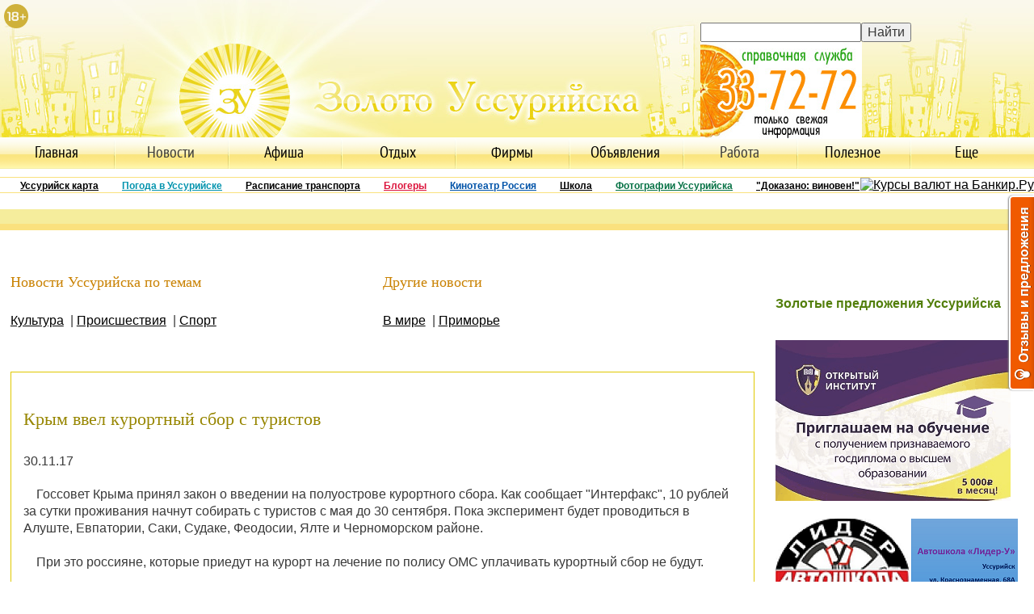

--- FILE ---
content_type: text/html; charset=UTF-8
request_url: http://zolotou.com/novosti/rossijskie-novosti/2017-11-30/krym-vvel-kurortnyj-sbor-s
body_size: 15024
content:
<!DOCTYPE HTML PUBLIC "-//W3C//DTD HTML 4.01//EN" "http://www.w3.org/TR/html4/strict.dtd">
<html>
<head>
<title>Крым ввел курортный сбор с туристов</title>
<meta name="GENERATOR" content="
 -= Amiro.CMS (c) =- 
 www.amiro.ru 
">
<meta http-equiv="content-type" content="text/html; charset=UTF-8">
<meta name="robots" content="index,follow">
<meta name="revisit-after" content="5 days">
<meta name="keywords" content="крым, ввел, курортный, сбор, туристов, госсовет, крыма, принял, закон, введении, полуострове, курортного, сбора, сообщает, интерфакс, рублей, сутки, проживания, начнут, собирать, туристов, сентября, пока, эксперимент, будет, проводиться, алуште">
<meta name="description" content="Крым ввел курортный сбор с туристов. Госсовет Крыма принял закон о введении на полуострове курортного сбора. Как сообщает Интерфакс, 10 рублей за сутки проживания начнут собирать с туристов с мая до 30 сентября. Пока эксперимент будет проводиться в">
<base href="http://zolotou.com/">
<link rel="shortcut icon" href="http://zolotou.com/favicon.ico" type="image/x-icon">
<link rel="icon" href="http://zolotou.com/favicon.ico" type="image/x-icon">
<script type="text/javascript">
var frontBaseHref = 'http://zolotou.com/';
var sessionCookieName='session_';
var AMI_SessionData = {'locale' : 'ru'};
var _cms_body_type = 'body_itemD';
var _cms_body_type = 'body_items';
var DATE_CONVERTION = new Array ('Сегодня', 'Вчера', '08.12.25', '07.12.25');
var active_module = 'news';
var active_module_link = 'http://zolotou.com/novosti/rossijskie-novosti/2017-11-30/krym-vvel-kurortnyj-sbor-s';
var use_background_cart = '1';
</script>
<script type="text/javascript" src="http://zolotou.com/system_js.php?script=system|filter|api|common&_cv=5.14.0.17"></script>
<script type="text/javascript" src="http://zolotou.com/_js/md5.js?_cv=5.14.0.17"></script>
<script type="text/javascript" src="http://zolotou.com/system_js.php?script=editor&_h=e34b1cd136&dlang=ru&ul=50&_cv=5.14.0.17"></script>
<link rel="stylesheet" href="http://zolotou.com/system_css.php?styles=common&_cv=5.14.0.17" type="text/css">
<link rel="stylesheet" href="http://zolotou.com/_mod_files/_css/inside_pages.css?_cv=5.14.0.17" type="text/css">
<meta http-equiv="X-UA-Compatible" content="IE=edge" />
<script type="text/javascript" src="http://ajax.googleapis.com/ajax/libs/jquery/1.7.2/jquery.min.js"></script>

<script async="async" src="https://w.uptolike.com/widgets/v1/zp.js?pid=1300139" type="text/javascript"></script>


<script src="_js/slide.js" type="text/javascript"></script>

<!--pop up windows-->
<script type="text/javascript" src="_js/jquery.reveal.js"></script>
<link href="_js/reveal.css" rel="stylesheet" type="text/css" />	


<!--head banners slide-->
<script type="text/javascript" src="_js/jquery.innerfade.js"></script>
	<script type="text/javascript">
	   $(document).ready(
				function(){
					
					$('ul#banners').innerfade({
						speed: 1000,
						timeout: 5000,
						type: 'sequence',
						containerheight: '380px'
					});
					

			});
  	</script>


<!--Afisha tabs-->
<script src="_js/tabs_localStorage.js"></script>


<script type="text/javascript">
    // Функция социальных сетей

function Social(name, x, nw) {

	title = $(x).parents(".socialFull").first().attr('data-title');
	url = $(x).parents(".socialFull").first().attr('data-url');
	var sys_link = "";

	var enTitle = title.replace(/%/g, "---P---");
	enTitle = encodeURI(enTitle);
	enTitle = enTitle.replace(/---P---/g, "%25");
	enTitle = enTitle.replace(/&/g, "%26");

	var ourl;
	var params = 'status=no,location=no,toolbar=no,menubar=no,width=615,height=500,left=300,top=300';

	switch(name) {
		case "tw":
			ourl = 'https://twitter.com/intent/tweet?text=' + enTitle + '&url=' + url;
		break;
		case "fb":
			ourl = 'http://www.facebook.com/sharer/sharer.php?u=' + url;
		break;
		case "vk":
			ourl = 'http://vk.com/share.php?url=' + url + '&title=' + enTitle;
		break;
		case "gp":
			ourl = 'https://plusone.google.com/_/+1/confirm?hl=en&url='+url;
		break;
		case "wa":
			ourl = 'whatsapp://send?text=' + enTitle + '%0A' + url + sys_link;
		break;
		case "vb":
			ourl = 'viber://forward?text=' + enTitle + '%0A' + url + sys_link;
		break;
		case "tg":
			ourl = 'tg://msg?text=' + enTitle + '%0A' + url + sys_link;
		break;
		case "em":
			ourl = 'mailto:?to=&subject=' + enTitle + '&body=' + enTitle + '%0A' + url + sys_link;
		break;
	}

	if (nw) {
			window.open(ourl, null, params);
		}
		else {
			window.location = ourl;
		}
}
    
</script>



<!--[if IE 6]>
    <script type="text/javascript">
         document.location.href = 'http://www.zolotou.com/ie6/ie6.html';
    </script>
<![endif]--></head>

<body><script type="text/javascript">function hzjktuljhyfzposp(data){document.write(decodeURIComponent(data))}</script>
<div id="stat"></div>
<div id="all">

    
<div id="lay_f1" class="head"><div class="search-box">
<div class="searchForm">
<form onsubmit="this.sfSbm.disabled=true" method="post" style="margin:0px" action="/load/">
<input type="hidden" name="a" value="2"></form>
</div>
</div>
<script>
    window.yaContextCb.push(()=>{
        Ya.adfoxCode.createAdaptive({
            ownerId: 380514,
            containerId: 'adfox_163635534848365317',
            params: {
                p1: 'crdzo',
                p2: 'heix'
            }
        }, ['desktop', 'tablet', 'phone'], {
            tabletWidth: 830,
            phoneWidth: 480,
            isAutoReloads: false
        })
    })
setInterval(function(){ 
           
            window.Ya.adfoxCode.reload('adfox_163635534848365317')

}, 30000);
</script>

<br>
     <br>
<div class="search absolute"><br>
    <div class="ya-site-form ya-site-form_inited_no" onclick="return {'action':'http://yandex.ru/sitesearch','arrow':false,'bg':'#ffcc00','fontsize':12,'fg':'#000000','language':'ru','logo':'rb','publicname':'поиск по zolotou.com','suggest':true,'target':'_self','tld':'ru','type':2,'usebigdictionary':true,'searchid':2166224,'webopt':false,'websearch':false,'input_fg':'#000000','input_bg':'#ffffff','input_fontStyle':'normal','input_fontWeight':'normal','input_placeholder':'Поиск по сайту','input_placeholderColor':'#000000','input_borderColor':'#7f9db9'}"><form action="http://yandex.ru/sitesearch" method="get" target="_self"><input name="searchid" value="2166224" type="hidden"><input name="l10n" value="ru" type="hidden"><input name="reqenc" value="" type="hidden"><input name="text" value="" type="search"><input value="Найти" type="submit"><span style="display: inline !important;">    </span><img alt="" title="" data-ami-mbgrp="Главная" style="width: 200px; height: 120px; margin: 0px;" src="_mod_files/ce_images/news/123blic200_spravochnaja_gl.jpg" width="200" height="120" align="">                                              <br>
</form></div></div>
<br>
    <br>
<div class="head_baner">  <br>
<ul id="banners">
<li></li>
</ul></div>

<img src="_mod_files/ce_images/volfernion/18_.png" style="position: absolute; top: 5px; left: 5px; width: 30px; height: 30px">

<style type="text/css">.ya-page_js_yes .ya-site-form_inited_no { display: none; }</style><br>
  <meta name="yandex-verification" content="400fc5a08f237c7c">  <br>
  <br>
  <br>

<meta name="yandex-verification" content="be6725fc1353f103"><br>
</div>

<div id="lay_f2"class="menu_conteiner"><ul class="main_menu">
  
    
<li><a href="">Главная</a></li>
<li>Новости
<ul>
<li><a href="news-ussurijska"><nobr>Новости Уссурийска</nobr></a></li>
<li><a href="news-ussurijska/proisshestvija">Происшествия</a></li>
<li><a href="news-ussurijska/kulturnye-novosti"><nobr>Культурные новости</nobr></a></li>
    <li><a href="news-ussurijska/hokkejnyj-klub-tajfun">ХК "Тайфун"</a></li> 
<li><a href="news-ussurijska/sport">Спорт</a></li>
<li><a href="novosti/novosti-primoriya">Приморье</a></li>
<li><a href="novosti/rossijskie-novosti">Россия</a></li>
<li><a href="novosti/mirovye-novosti">В мире</a></li>
<li><a href="novosti-ukrainy">Новости Украины</a></li>
      
    <li><a href="vybory/"></a></li>
    </ul>
</li>

<li><a href="afisha-ussurijska">Афиша</a></li>	
<li><a href="otdix-ussurijska">Отдых</a></li>
<li><a href="firmi-ussurijska">Фирмы</a></li>
<li><a href="objavlenija/" target="_blank">Объявления</a></li>	
<li>Работа</li>
<li><a href="">Полезное</a>
  <ul>  
<li><a href="gorychie-telefoni-ussurijska">Телефоны Уссурийск</a></li>
<li><a href="bankomaty-ussurijska">Банкоматы Уссурийск</a></li>
<li><a href="raspisanie-ussurijsk/raspisanie-poezdov-ussurijsk">Расписание поездов</a></li>
<li><a href="raspisanie-ussurijsk/raspisanie-elektrichek-ussurijsk">Расписание электричек</a></li>
<li><a href="raspisanie-ussurijsk/raspisanie-avtovokzala-ussurijsk">Расписание автовокзала</a></li>
<li><a href="raspisanie-ussurijsk/raspisanie-aeroporta-vladivostok/">Аэропорт Владивостока</a></li>
<li><a href="sajty-goroda-ussurijska/">Сайты города Уссурийска</a></li>
<li><a href="gorod-ussurijsk/">Город Уссурийск. Справка</a></li>
    </ul>
    </li>
    
<li><a href="">Еще</a>
  <ul>   
<li><a href="konkursy-ussurijska">Конкурсы</a></li>
<li><a href="kalendarik">Календарик</a></li>
<li><a href="doska-pocheta/">Доска почета</a></li>
<li><a href="zoloto-ussurijska/zoloto-ussurijska#ccat">Люди - Золото Уссурийска</a></li>
<li><a href="kniga-recordov-ussurijska">Книга рекордов Уссурийска</a></li>
<li><a href="statii">Статьи</a></li>
<li><a href="otdelnaja-desantno-shturmovaja">83-я отдельная десантно-штурмовая бригада</a></li>
<li><a href="obschestvennoe-dvizhenie-za-spravedlivost">Движение "За справедливость"</a></li>      
<li><a rel="nofollow" href="http://forum.zolotou.com/">Форум</a></li>
    </ul>
    </li>
    
</ul>


<div id="sub_menu">
<table width="100%" cellpadding="0">
  <tbody><tr>
<td class="links" valign="center" align="center">
<a href="ussurijsk-karta/">Уссурийск карта</a>
<a href="pogoda-v-ussurijske/" style="color: #0494ae;">Погода в Уссурийске</a>
<a href="raspisanie-ussurijsk">Расписание транспорта</a>
<a href="news-ussurijska/blogery/" style="color: #dc143c;">Блогеры</a>
<a style="color: #0053a8;" href="cinema-rossija/">Кинотеатр Россия</a>
<a href="shkola">Школа</a>
<a href="foto-ussuriisk/fotografii-ussurijska#ccat" style="color: #077245;">Фотографии Уссурийска</a>
<a href="news-ussurijska/dokazano-vinoven">"Доказано: виновен!"</a>
</td>
<td><br></td>

<td valign="center" align="center">
 <noindex><a rel="nofollow" href="http://bankir.ru/" title="Курсы валют на Банкир.Ру"><img alt="Курсы валют на Банкир.Ру" src="http://bankir.ru/kurs/info/1?bg=32&amp;fg=5&amp;v0=000&amp;v1=840&amp;v2=978" border="0"></a></noindex>
</td>
</tr>
</tbody></table>
</div></div>

<div id="lay_f3" class="where_i_am"></div>

<div class="content">
<div id="lay_body" class="left_colomn">
<spec_mark name=spec_module_body></spec_mark>


















<br><br>
<div class="all_news_panel">
<div style="width:50%" class="left">
<h3>Новости Уссурийска по темам</h3><br>
<a href="novosti-ussurijska/kulturnie-novosti">Культура</a>
&nbsp;|&nbsp;<a href="novosti-ussurijska/proishestvija">Происшествия</a>
&nbsp;|&nbsp;<a href="novosti-ussurijska/sport">Спорт</a>
&nbsp;<a href="novosti-ussurijska/ekonomika"></a>
</div>

<div style="width:50%" class="left">
<h3>Другие новости</h3><br>
<a href="novosti/mirovye-novosti">В мире</a>
&nbsp;|&nbsp;<a href="novosti/novosti-primoriya">Приморье</a>
</div>
</div>
<div class="clear"></div>
<br><br>



<!--{title=Новости}-->

<script>
<!--
  var _cms_document_form = 'newsform';
  var _cms_script_link = 'novosti/rossijskie-novosti?';
-->
</script>

  


<br>
<div class="border_only padding15"> 

<h1>Крым ввел курортный сбор с туристов</h1>
30.11.17
    
<div class="news_conteiner_text">
                <p><br></p><p>Госсовет Крыма принял закон о
введении на полуострове курортного сбора. Как сообщает "Интерфакс",
10 рублей за сутки проживания начнут собирать с туристов с мая до 30 сентября.
Пока эксперимент будет проводиться в Алуште, Евпатории, Саки, Судаке, Феодосии,
Ялте и Черноморском районе.</p><p><br></p>

<p> </p>

<p>При это россияне, которые приедут
на курорт на лечение по полису ОМС уплачивать курортный сбор не будут.</p><p><br></p>

<p> </p>

<p>Президент РФ Владимир Путин ранее
подписал закон о введении курортного сбора в четырех регионах страны: в Крыму,
Алтайском, Краснодарском и Ставропольском краях. Эксперимент продлится до конца
2022 года.</p><p><a href="http://www.mk.ru/economics/2017/11/29/krym-vvel-kurortnyy-sbor-s-turistov.html" target="_blank" style="font-size: 16px;"><br></a></p><span style="font-size: 16px;">

</span><p style="font-size: 16px;"><a href="http://www.mk.ru/economics/2017/11/29/krym-vvel-kurortnyy-sbor-s-turistov.html" target="_blank">Источник</a></p><p><br></p>
      </div>
      <br><br>

    
    <div class="clear"></div>
        
    <div class="socialFull" data-title="Крым ввел курортный сбор с туристов" data-url="http://zolotou.com/novosti/rossijskie-novosti/2017-11-30/krym-vvel-kurortnyj-sbor-s?">

    <span>    
<h3>Поделиться через мобильный</h3>
    <img alt="WhatsApp" title="WhatsApp" onclick="Social('wa',this)" src="_mod_files/ce_images/volfernion/share_wa.jpg">
    <img alt="Viber" title="Viber" onclick="Social('vb',this)" src="_mod_files/ce_images/volfernion/share_vb.jpg">
    <img alt="Telegram" title="Telegram" onclick="Social('tg',this)" src="_mod_files/ce_images/volfernion/share_tg.jpg">
        <br><br>
    </span>
</div>
    
    
            <h3>Поделиться</h3>
    <script type="text/javascript">(function() {
  if (window.pluso)if (typeof window.pluso.start == "function") return;
  if (window.ifpluso==undefined) { window.ifpluso = 1;
    var d = document, s = d.createElement('script'), g = 'getElementsByTagName';
    s.type = 'text/javascript'; s.charset='UTF-8'; s.async = true;
    s.src = ('https:' == window.location.protocol ? 'https' : 'http')  + '://share.pluso.ru/pluso-like.js';
    var h=d[g]('body')[0];
    h.appendChild(s);
  }})();</script>
<div class="pluso" data-background="none;" data-options="medium,square,line,horizontal,counter,sepcounter=1,theme=14" data-services="vkontakte,odnoklassniki,facebook,twitter,google,moimir,moikrug,livejournal"></div>
    

</div>

    
    
<br><br>

            <h3>Комментирование через сайт</h3>
<TR>
  <TD>



<script language="JavaScript" type="text/javascript">
<!--
var
    _cms_document_form = 'forum_form',
    _cms_script_link = 'novosti/rossijskie-novosti?';
var bbRealFormTitle = '', bbUTC = new Date();
bbUTC = parseInt(bbUTC.getTime() / 1000);
function displayEditControl(id, expireUTC, authorId)
{
    if (bbUTC < expireUTC && authorId == amiSession.get('id_cookie')) {
        document.getElementById(id).style.display = 'inline';
    }
}

-->
</script>

<a name="forum"></a>
    
<TABLE cellSpacing="0" cellPadding="5"  width="100%" border=0>
<TBODY>
  <tr>
    <td>



    </td>
  </tr>
</TBODY>
</TABLE>
<div></div></td>

  </TD>
</TR>
<TR>
  <TD>
<script language="JavaScript" type="text/javascript">
var quotedMessageId = 0, absoluteParentId = 0;

function CheckFields(form)
{
    if (form.watcher_email && form.watcher_email.value != '' && !isEmail(form.watcher_email.value)) {
        alert("Неверный e-mail!");
        form.watcher_email.focus();
        return false;
    }

    if (form.author.value.length < 1) {
        alert("Пожалуйста, введите имя");
        form.author.focus();
        return false;
    }
    if(!txtEd.checkURLUsage()){return false;}
    if (txtEd.contentLength() < 2) {
        alert("Сообщение слишком короткое!");
        form.message.focus();
        return false;
    }


form.elements['t'+'p_'+'freu'+'_d'].value = (8>>1)+33/3+2*15-2;
form.elements['tp'+'_em'+'ai'+'l'].value = '';


    if (form.captcha.value.length < 1) {
        alert('Пожалуйста, введите код');
        form.captcha.focus();
        return false;
    }
    if (form.captcha.value.length != 4) {
        alert('Вы ввели неправильный код');
        form.captcha.focus();
        return false;
    }
    var captcha = eval('captcha_'+form.captchaSID.value);
    if (captcha.length < 1) {
        alert('Пожалуйста, подождите, пока загрузится картинка с кодом или включите поддержку cookie в Вашем браузере');
        form.captcha.focus();
        return false;
    }
    if (hex_md5(form.captcha.value.toUpperCase()) != captcha) {
        alert('Вы ввели неправильный код');
        form.captcha.focus();
        return false;
    }

    if (form.author) {
        setCookie('forum_author', form.author.value, '/');
    }
	if (form.watcher_email && form.watcher_email.value != '' && isEmail(form.watcher_email.value)) {
        setCookie('forum_email', form.watcher_email.value, '/');
    }
    return true;
}

function watcherEmailOnBlur(form, email)
{
    var emailFailed = email == '' || !isEmail(email);
    form.watch_comments.disabled = emailFailed;
    if (emailFailed) {
        form.watch_comments.checked = false;
    }
}

function replyToMessage(parentMessageId)
{
    if (typeof(document.forms[_cms_document_form]) == 'object') {
        var form = document.forms[_cms_document_form];
        if (!form.id_update.value) {
            form.id_update.value = '';
        }
        form.id_parent.value = parentMessageId;
        var author = getCookie('forum_author');
        if (form.author != undefined && form.author.value == '' && author != undefined) {
            form.author.value = getCookie('forum_author');
        }
        if (!form.id_update.value) {
            document.getElementById('answer_for').innerHTML = document.getElementById('bba' + parentMessageId).innerHTML;
            document.getElementById('answer_for_date').innerHTML = document.getElementById('di' + parentMessageId).innerHTML;
            document.getElementById('realAnswer').checked = true;
            document.getElementById('span_answer_for').style.display = 'block';
        }
        txtEd.editorObj.focus();
    }
    return false;
}
</script>

<script language="JavaScript" type="text/javascript">
var quotedMessageId = 0;

function getRange(sel)
{
    if (!sel) {
        sel = getSelection();
    }
    return typeof(sel) != 'undefined' ? sel.getRangeAt(0) : window.document.createRange();
}

function hasParent(obj, parentId)
{
    if (!obj) {
        return false;
    }
    return obj.id == parentId ? true : (obj.parentNode ? hasParent(obj.parentNode, parentId) : false);
}

function crossBrowserStopPropagation(evt)
{
    if (typeof(evt.stopPropagation) == 'function') {
        evt.stopPropagation();
    } else {
        window.event.cancelBubble = true;
    }
}

function quoteMessage(messageId, quoteSelection, parentMessageId)
{
    delCookie('quotedMessageId', '/');
    messageId = parseInt(messageId);
    quotedMessageId = isNaN(messageId) ? 0 : messageId;
    if (document.getElementById('tr_create_message') != null) {
        var prevFormDisplay = document.getElementById('tr_create_message').style.display;
        document.getElementById('tr_create_message').style.display = 'block';
    }
    if (typeof(document.forms[_cms_document_form]) == 'object') {
        var
            form = document.forms[_cms_document_form],
            topic;

        if (!0 && form.author.value.length == 0) {
            var author = getCookie('forum_author');
            if (form.author.value == '' && author != undefined) {
                form.author.value = getCookie('forum_author');
            }
        }
        if (isNaN(messageId) || parseInt(messageId) < 1) {
            if (document.getElementById('sourceTopic')) {
                topic = document.getElementById('sourceTopic').innerHTML;
            }
            form.message.innerHTML = '';
            if (typeof(parentMessageId) == 'undefined') {
                txtEd.editorObj.focus();
            } else {
                replyToMessage(parentMessageId, messageId);
            }
        } else {
            var
                quoteWhole = typeof(quoteSelection) == 'undefined' || !quoteSelection,
                o = document.getElementById('bb' + messageId),
                quotedMessage;

            if (document.getElementById('t' + messageId) != null) {
                topic = document.getElementById('t' + messageId).innerHTML;
            }

            if (quoteWhole) {
                if (o) {
                    quotedMessage = o.innerHTML;
                } else {
                    txtEd.editorObj.focus();
                }
            } else {
                var
                    isIE = navigator.appName.indexOf('Netscape') == -1,
                    oTextArea = document.getElementById(txtEd.editorId),
                    sel = document.selection ? document.selection : window.getSelection(),
                    bInvalidSelection = false,
                    range, selectedString, parentObj;

                if (isIE) {
                    range = sel.createRange();
                    selectedString = range.text;
                } else {
                    range = getRange(sel);
                    selectedString = range;
                }
                quotedMessage = isIE ? o.outerText : o.textContent;
                if (selectedString && typeof(selectedString) != 'undefined' && quotedMessage) {
                    parentObj = range.commonAncestorContainer;
                    if (isIE) {
                        if (quotedMessage.replace(selectedString, '') != quotedMessage) {
                            quotedMessage = selectedString;
                        } else {
                            bInvalidSelection = true;
                        }
                    } else {
                        parentObj = range.commonAncestorContainer;
                        if (hasParent(parentObj, 'bb' + messageId)) {
                            quotedMessage = range;
                        } else {
                            bInvalidSelection = true;
                        }
                    }
                } else {
                    bInvalidSelection = true;
                }
                if (bInvalidSelection) {
                    if (typeof(prevFormDisplay) != 'undefined') {
                        document.getElementById('tr_create_message').style.display = prevFormDisplay;
                    }
                    alert('Пожалуйста, выделите текст из выбранного сообщения');
                    return false;
                }
            }
            if (typeof(form.topic) == 'object') {
                form.topic.value = topic;
            }
            if (quotedMessage) {
                txtEd.insertContent(quotedMessage.toString(), 'quote', quoteWhole, document.getElementById('bba' + messageId).innerHTML);
                if (typeof(parentMessageId) != 'undefined') {
                    replyToMessage(parentMessageId);
                }
                if (!quoteWhole) {
                    txtEd.editorObj.focus();
                }
            }
        }
    }
    if (typeof(document.forms[_cms_document_form]) != 'object') {
        document.getElementById('register_to_add_message').focus();
    }
    return false;
}

function amiroTEditOnSwitchMode(mode)
{
    document.getElementById('amiroTEdPreviewHeader').style.display = (mode == 'preview' ? 'block' : 'none');
}

function editMessage(messageId, subjectId)
{
    if (typeof(document.forms[_cms_document_form]) != 'object') {
        return false;
    }
    var
        form = document.forms[_cms_document_form],
        re = /^\s+(.*)\s+$/g;

    form.id_update.value = messageId;
    document.getElementById('bbFormTitle').innerHTML = 'Редактируемое сообщение';
    if (document.getElementById('tr_create_message') != null) {
        document.getElementById('tr_create_message').style.display = 'block';
    }
    if (subjectId != undefined) {
        form.subject.value = document.getElementById(subjectId).innerHTML.replace(re, '$1');
    }
    if (txtEd.currentMode == 'preview') {
        txtEd.previewButtonOnClick();
    }
    txtEd.editorObj.value = '';
    txtEd.insertContent(document.getElementById('bb' + messageId).innerHTML.toString().replace(re, '$1'), undefined, true);
    txtEd.editorObj.focus();
    return false;
}

</script>

<br><br>
<a name="forumForm"></a>
<div align=center>
<form action="pages.php" method="post" name="forum_form" onSubmit="return CheckFields(this);">
<input type="hidden" name="modlink" value="novosti/rossijskie-novosti/2017-11-30/krym-vvel-kurortnyj-sbor-s" />
<input type="hidden" name="forum_action" value="add" />
<input type="hidden" name="action" value="forum_add" />
<input type="hidden" name="id_update" value="" />
<input type="hidden" name="id_parent" value="0" />

<table border="0" cellPadding="0" cellSpacing="5">
<tr>
  <td colspan=2><span id="bbFormTitle">
      Новое сообщение 
      </span></td>
</tr>
<tr>
  <td></td>
  <td>
  <span style="width:600px;text-align:center;display:none;" id="amiroTEdPreviewHeader">Предварительный просмотр<br /></span>
  <div id="amiroTEdDivPreview" class="amiroTEdDivPreview" style="width:600px;margin-bottom:3px;display:none;padding:3px;border-color:#808080"></div></td>
</tr>
<tr>
  <td></td>
  <td><span style="display:none" id="span_answer_for">
    <input type="checkbox" name="realAnswer" id="realAnswer" />
    <label for="realAnswer">Добавить сообщение как ответ для: <b><span id="answer_for"></span>&nbsp;от&nbsp;<span id="answer_for_date"></span></b></lable>
  </span></td>
</tr>
<tr>
<td>Имя*:</td>
  <td><input type="text" class="txt" name="author" size="35" value="" /></td>
</tr>


<tr>
  <td>E-mail (будет скрыто):</td>
  <td><input type="text" class="txt" name="watcher_email" size="35" value="" onblur="watcherEmailOnBlur(this.form, this.value)" /></td>
</tr>
<tr>
    <td>&nbsp;</td>
    <td><input type="checkbox" name="watch_comments" id="watch_comments" disabled /><label for="watch_comments">Получать уведомления об ответах</label></td>
</tr>
<tr>
    <td>&nbsp;</td>
    <td>
<script language="JavaScript" type="text/javascript">
    var txtEd = new amiroTEdit('txtEd', new amiDictionary({
    'bold': 'Жирный',
        'strike': 'Зачеркнут',
        'insert_olist': 'Вставить нумерованный список',
        'header': 'H1-H5',    'italic': 'Курсив',
    'underline': 'Подчеркнут',
    'quote': 'Цитата',
    'align_left': 'Выровнять по левому краю',
    'align_center': 'Выровнять по центру',
    'align_right': 'Выровнять по правому краю',
    'justify': 'Выровнять по левому и правому краю',
    'insert_list': 'Вставить список',
    'insert_link': 'Вставить ссылку',
    'delete_link': 'Убрать ссылку',
    'insert_image': 'Вставить изображение',
    'font': 'Шрифт',
    'size': 'Размер',
    'color': 'Цвет',
    'more': 'еще',
    'insert_code': 'Вставить код',
    'indent': 'Увеличить отступ',
    'outdent': 'Уменьшить отступ',
    'preview': 'Предварительный просмотр',
    'hide_preview': 'Скрыть предпросмотр',
    'update_preview': 'Обновить предпросмотр',
    'warn_message_length': 'Сообщение слишком короткое!',
    'warn_invalid_image_url': 'Неверный URL изображения!',
    'warn_image_url_internal_links_forbidden': 'Ссылки на изображения с этого сайта запрещены!',
    'warn_image_url_external_links_forbidden': 'Ссылки на изображения с других сайтов запрещены!',
    'prompt_enter_list_element': 'Введите элемент списка',
    'prompt_enter_next_list_element': 'Введите элемент списка, пустота для завершения списка',
    'prompt_enter_url': 'Введите URL',
    'prompt_enter_image_url': 'Введите URL изображения',
    'warn_urls_reg_only': 'Использование ссылок для Вас запрещено.'
}));
    txtEd.allowedImages = new Array ();
txtEd.bAllowURLs = false;    txtEd.createEditor(600, 250, 'message', '', false, 'amiroTEdDivPreview');
    txtEd.setUseNoindex(true);
    txtEd.editorModeCode = "document.getElementById('amiroTEdPreviewHeader').style.display = 'none';";
    if (location.toString().indexOf('#forumForm') > -1) {
        savePreviousOnLoadEvent();
        addOnLoadEvent(function(){setTimeout('txtEd.editorObj.focus()',300)});
    }
</script>
</td></tr>
<tr><td colSpan="2">

<script type="text/javascript">

var _t_t='en',_t_n='re';_t_n+='u_d';_t_t='id'+'d'+_t_t;_t_n='f'+_t_n;_t_t='h'+_t_t;_t_n='t'+'p_'+_t_n;document.write('<' + 'input type="'+_t_t+'" name="'+_t_n+'" value="" />');


</script>
<textarea name="tp_email" class="inp-h">&nbsp;</textarea>

<table cellSpacing="0" cellPadding="0" border="0">
<tr>
    <td>Введите код:</td>
    <td>
        <script language="JavaScript" type="text/javascript">
            var rndseed = new String(Math.random()); rndseed = rndseed.substring(2,11);
            var hex = "0123456789abcdef";
            var captchaSID = '';
            for (var i = 0 ; i < 32; i++) {
                var pos = Math.floor(Math.random() * 16);
                captchaSID += hex.substr(pos, 1);
            }
            document.write ('<' + 'img src="http://zolotou.com//show_numimage.php?optionsSource=srv_twist_prevention&module=news&sid=' + captchaSID + '&rs='+rndseed+'" alt="Код" title="Введите этот код в следующем поле, буквы регистронезависимы" /><' + 'input type="hidden" name="captchaSID" value="' + captchaSID + '" />');
            eval("captcha_" + captchaSID + " = '';");
            var intervalId = setInterval("setCaptchaMD5Hash('" + captchaSID + "')", 300);
            eval("intervalId_" + captchaSID + " = intervalId;");
        </script>
    </td>
    <td>&nbsp;<input type="text" class="txt" name="captcha" size="4" value="" maxlength="4" autocomplete="off" /></td>
</tr>
</table>
</td></tr><tr><td colSpan="2" align="center"><input type="submit" class="btn" value="Предварительный просмотр" name="preview" onClick="return txtEd.previewButtonOnClick(this)" />
<input type="submit" class="btn" value="Отправить" name="send" /></td></tr>
<tr><td colSpan="2"><sub>* Поля обязательные к заполнению</sub></td></tr>
</table>
</form>
</div>

<script language="JavaScript" type="text/javascript">
var author = getCookie('forum_author');
if (author) {
    document.forms[_cms_document_form].author.value = author;
}
var watcher_email = getCookie('forum_email');
if (typeof(document.forms[_cms_document_form].watch_comments) == 'object' && watcher_email) {
    document.forms[_cms_document_form].watcher_email.value = watcher_email;
    document.forms[_cms_document_form].watch_comments.disabled = false;
}
</script>

  </TD>
</TR>

    <br><br><br><br><br><br>

    
    


    







<spec_mark_ name=spec_module_body></spec_mark_>
<spec_mark name=status_messages></spec_mark>
<spec_mark_ name=status_messages></spec_mark_>
</div>
<div id="lay_f4" class="right_colomn"><div style="text-align: justify;"><b><font color="#537F0C">Золотые предложения Уссурийска<br>
<br>
<br>
</font></b><div style="text-align: justify;"><b><font color="#537F0C"><b><font color="#537F0C"><a href="https://www.openvuz.org/" target="_blank"><img alt="" title="" data-ami-mbgrp="Дополнительное образование, курсы" style="width: 291px; height: 199px; margin: 0px;" align="" height="199" width="291" src="_mod_files/ce_images/2016_News/gifka_s_gifius.ru__1_.gif"></a></font></b></font></b></div><div style="text-align: justify;"><b><font color="#537F0C"><b><br></b></font></b></div><div style="text-align: justify;"><b><font color="#537F0C"><b><img src="_mod_files/ce_images/2021/ldider.png" alt="" title="" data-ami-mbgrp="Спецпредложение" width="300" height="172" align="" style="width: 300px; height: 172px;"><br></b></font></b></div><div style="text-align: justify;"><b><font color="#537F0C"><b><br></b></font></b></div>

<b><font color="#537F0C"><b><font color="#537F0C"><b><font color="#537F0C"><a href="firmi-ussurijska/vse-dlja-doma/tovary-dlja-sada-i-ogoroda"><img alt="" title="" data-ami-mbgrp="Чехранова Евгения" style="width: 300px; height: 200px; margin: 0px;" src="_mod_files/ce_images/vse_dlja_doma_2018.gif" align="" height="200" width="300"></a></font></b></font></b></font></b></div><div style="text-align: justify;"><b><font color="#537F0C"><br></font></b><br>
<br>
<b><font color="#537F0C"><b><font color="#537F0C"><b><font color="#537F0C"><b><font color="#537F0C"><a href="firmi-ussurijska/medicina/stomatologii/stomatologija-ooo-dental-fresh"><img src="_mod_files/ce_images/2017_Banners/dental_fresh_baner_gif.gif" alt="" title="" data-ami-mbgrp="Жалюзи, окна, рольставни" style="width: 300px; height: 200px;" align="" height="200" width="300"></a><br>
<br>
</font></b></font></b></font></b></font></b><a href="news-ussurijska/2018-07-10/preimuschestva-klinik-kosmetologii-i-centrov" target="_blank"><img src="_mod_files/ce_images/news/miramed_baner_1.gif" alt="" title="" data-ami-mbgrp="Карта сайта" style="width: 300px; height: 200px;" align="" height="200" width="300"></a>

</div><div style="text-align: justify;"><b><font color="#537F0C"><a href="firmi-ussurijska/vse-dlja-ofisa/kanceljarija-i-ofisnye-prinadlezhnosti/druzhba/"><img src="_mod_files/ce_images/2017_Banners/gifka_druzhba.gif" alt="" title="" data-ami-mbgrp="Канцелярия и офисные принадлежности" style="width: 300px; height: 200px;" align="" height="200" width="300"></a><br>
</font></b></div><div style="text-align: justify;"><b><font color="#537F0C"><br>
</font></b></div><div style="text-align: justify;"><b><font color="#537F0C"><a href="firmi-ussurijska/nedvizhimost/agentstva-nedvizhimosti/raduzhnyj/"><img src="_mod_files/ce_images/raduzhnyj_baner.gif" alt="" title="" data-ami-mbgrp="Радужный" style="width: 300px; height: 200px;" align="" height="200" width="300"></a><br>
</font></b></div><div style="text-align: justify;"><b><font color="#537F0C"><br>
</font></b></div><div style="text-align: justify;"><b><font color="#537F0C"><a href="firmi-ussurijska/vse-dlja-doma/mebel-mebelnye-salony/pokrovskaja-mebel/"><img src="_mod_files/ce_images/2016_News/gifka_pokr_oktjabr_.gif" alt="" title="" data-ami-mbgrp="Карта сайта" style="width: 300px; height: 200px;" align="" height="200" width="300"></a><br>
</font></b></div><div style="text-align: justify;">
</div><div style="text-align: justify;"><a href="firmi-ussurijska/dosug-i-razvlechenija/intim-magaziny/"><img src="_mod_files/ce_images/2017_Banners/gifka_erodrajv.gif" alt="" title="" data-ami-mbgrp="Канцелярия и офисные принадлежности" style="width: 300px; height: 200px;" align="" height="200" width="300"></a><br>
</div><div style="text-align: justify;"><br>
<b><font color="#537F0C"><b><font color="#537F0C"><b><font color="#537F0C"><b><font color="#537F0C"><a href="skidki/avia-tur/"><img src="_mod_files/ce_images/2016_ZP/avia_tur_banner.gif" alt="" title="" data-ami-mbgrp="Авиа-Тур" style="width: 300px; height: 200px;" align="" height="200" border="0" width="300"></a></font></b></font></b></font></b></font></b><br>
<br>
</div><b><font color="#537F0C"></font></b><b><font color="#537F0C"><a href="firmi-ussurijska/juridicheskie-kompanii/juridicheskie-uslugi-konsultacii-advokaty/juridicheskij-konsultant/"><img src="_mod_files/ce_images/2017_Banners/gifka_jurist.gif" alt="" title="" data-ami-mbgrp="Юридический консультант" style="width: 300px; height: 200px;" align="" height="200" width="300"></a><br>
</font></b><b><font color="#537F0C"></font></b><b><font color="#537F0C"><br>
<a href="firmi-ussurijska/oborudovanie/kondicionery-obogrevatel-vodjanye-filtry/ooo-hladservis/"><img src="_mod_files/ce_images/2017_Banners/hladservis_baner.gif" alt="" title="" data-ami-mbgrp="Стоматология ООО  «Дентал фреш»" style="width: 300px; height: 200px;" align="" height="200" width="300"></a><br>
<br>
<a href="skidki/master-motors/" target="_blank"><img src="_mod_files/ce_images/2016_ZP/banner_1kdss.gif" alt="" title="" data-ami-mbgrp="Мастер Моторс" style="width: 300px; height: 200px;" align="" height="200" width="300"></a><br>
<br>
<a href="firmi-ussurijska/odezhda-i-obuv/magaziny-odezhdy/delizza/"><img src="_mod_files/ce_images/2017_Banners/de_liza_perchatki.gif" alt="" title="" data-ami-mbgrp="Ресторан \&amp;quot;Токио\&amp;quot;" style="width: 300px; height: 200px;" align="" height="200" width="300"></a></font></b><br>
<div><div>
<div><b><font color="#537F0C"><a href="firmi-ussurijska/vse-dlja-ofisa/kanceljarija-i-ofisnye-prinadlezhnosti/druzhba/"><img src="_mod_files/ce_images/2016_ZP/druzhba_banner1.gif" alt="" title="" data-ami-mbgrp="Атланта" style="width: 300px; height: 200px;" align="" height="200" border="0" width="300"></a><br>
<br>
</font></b></div><div><b><font color="#537F0C"><a href="firmi-ussurijska/uslugi/napisanie-kursovyh-diplomnyh-rabot/student-dv/"><img src="_mod_files/ce_images/2016_ZP/student_dv_banner.gif" alt="" title="" data-ami-mbgrp="Инста" style="width: 300px; height: 200px;" align="" height="200" width="300"></a><br>
</font></b></div><div><b><font color="#537F0C"><br>
</font></b></div><div><b><font color="#537F0C"><a href="firmi-ussurijska/detskie-tovary/detskie-magaziny/zolotye-detki/"><img src="_mod_files/ce_images/2016_ZP/zolotye_detki_banner.gif" alt="" title="" data-ami-mbgrp="Инста" style="width: 300px; height: 200px; margin: 0px;" align="" height="200" width="300"></a><br>
</font></b></div><div><br>
<p><a href="skidki/stomatologija-sante-akcija/"><img src="_mod_files/ce_images/2016_ZP/sante_ban.gif" alt="" title="" data-ami-mbgrp="Автобокс_555" style="width: 300px; height: 200px;" align="" height="200" width="300"><br></a></p><p><a href="skidki/stomatologija-sante-akcija/"></a><br>
</p><p><a href="firmi-ussurijska/avtomobili-transport/avtoservis/avtoboks_555/"><img alt="" title="" data-ami-mbgrp="Энерготехника" style="width: 300px; height: 200px; margin: 0px;" src="_mod_files/ce_images/firmi-avtosts-555/banner_dlja_555.gif" align="" height="200" width="300"><br></a></p><p><a href="firmi-ussurijska/avtomobili-transport/avtoservis/avtoboks_555/"></a></p><p><br>
</p><p><a href="firmi-ussurijska/strojmaterialy/dveri/teploff/"><img src="_mod_files/ce_images/2016_ZP/teploff_banner1.gif" alt="" title="" data-ami-mbgrp="антикафе Стимпанк" style="width: 300px; height: 200px;" align="" height="200" width="300"></a><br>
</p><p><br>
</p><b></b><p><a href="skidki/spa-studija/"><img src="_mod_files/ce_images/2016_ZP/nelli_spa_banner.gif" alt="" title="" data-ami-mbgrp="Оздоровительные центры, массаж" style="width: 300px; height: 200px;" align="" height="200" width="300"></a><br>
</p><p><br>
</p><b><font color="#537F0C"></font></b><p><a href="otdix-ussurijska/gostinici-ussurijska/gostinica-magistral/"><img src="_mod_files/ce_images/2016_ZP/magistral__banner.gif" alt="" title="" data-ami-mbgrp="Гостиницы, отели" style="width: 300px; height: 200px;" align="" height="200" width="300"></a><br>
</p><p><br>
</p><b><font color="#537F0C"></font></b><p><a href="firmi-ussurijska/dosug-i-razvlechenija/bani-i-sauny/vodolej/"><img src="_mod_files/ce_images/2016_ZP/vodolej_banner.gif" alt="" title="" data-ami-mbgrp="Водолей" style="width: 300px; height: 200px;" align="" height="200" width="300"></a></p><b><b><p><br>
</p><p><a href="firmi-ussurijska/vse-dlja-doma/shtory-kovry-postelnoe-bele/aberon"><img src="_mod_files/ce_images/2016_Banners/aberon_banner.gif" alt="" title="" data-ami-mbgrp="Автоэвакуатор " style="width: 300px; height: 200px;" align="" height="200" width="300"></a><br>
</p><p><br>
</p><p><a href="firmi-ussurijska/dosug-i-razvlechenija/bani-i-sauny/kommersant/"><img src="_mod_files/ce_images/2016_Banners/kommersant_banner.gif" alt="" title="" data-ami-mbgrp="Коммерсант" style="width: 300px; height: 200px;" align="" height="200" width="300"></a><br>
</p><p><br>
</p><p><a href="firmi-ussurijska/medicina/stomatologii/denta-lend/"><img src="_mod_files/ce_images/2016_Banners/denta-lend_banner.gif" alt="" title="" data-ami-mbgrp="Стоматологии" style="width: 300px; height: 200px;" align="" height="200" width="300"></a><br>
</p><p><br>
</p><p><a href="firmi-ussurijska/medicina/medicinskie-centry/sferamed/"><img src="_mod_files/ce_images/2016_Banners/sferamed_banner.gif" alt="" title="" data-ami-mbgrp="Сферамед" style="width: 300px; height: 200px;" align="" height="200" width="300"><br></a></p><p><a href="firmi-ussurijska/dosug-i-razvlechenija/bary-kafe-restorany/restoran-sultan/"><br></a></p><p><a href="firmi-ussurijska/avtomobili-transport/avtoservis/bronirovanie-avto/" title="Бронирование авто" target="_self"><img src="_mod_files/ce_images/2016_ZP/bronirovanie_banner.gif" alt="" title="" data-ami-mbgrp="Дедал" style="width: 300px; height: 200px;" align="" height="200" width="300">
</a></p><p><a href="firmi-ussurijska/avtomobili-transport/avtoservis/bronirovanie-avto/" title="Бронирование авто" target="_self">
</a></p><p><a href="firmi-ussurijska/ohrana-bezopasnost/ohrannye-predprijatija/leopard-dv/"><img src="_mod_files/ce_images/2016_Banners/leopard_banner.gif" alt="" title="" data-ami-mbgrp="Охранные предприятия" style="width: 300px; height: 200px;" align="" height="200" width="300"><br></a></p><p><br>
</p><p><a href="firmi-ussurijska/stroitelstvo/stroitelnye-kompanii/dedal/" title="Дедал" target="_self"><img src="_mod_files/ce_images/2016_ZP/banner_dedal.gif" alt="" title="" data-ami-mbgrp="Дедал" style="width: 300px; height: 200px;" align="" height="200" width="300">
</a></p><p><a href="firmi-ussurijska/stroitelstvo/stroitelnye-kompanii/dedal/" title="Дедал" target="_self">
</a></p><p><a href="firmi-ussurijska/avtomobili-transport/avtoservis/tachki/" title="Дедал" target="_self"><img src="_mod_files/ce_images/2016_Banners/tachki_banner.gif" alt="" title="" data-ami-mbgrp="Автоэвакуатор " style="width: 300px; height: 200px;" align="" height="200" width="300"></a><br>
</p><p><br>
</p><div><b><a href="firmi-ussurijska/medicina/stomatologii/vip-master-dent-stomatologija/"><img alt="" title="" data-ami-mbgrp="Стоматологии" style="width: 300px; height: 200px; margin: 0px;" src="_mod_files/ce_images/2016_Banners/vip_master_dent_banner.gif" align="" height="200" width="300"></a><br>
</b></div><p><br>
</p><p><a target="_self" href="vykup-avto/"><img src="_mod_files/ce_images/2016_ZP/vykup_avto.gif" style="width: 300px; height: 200px; margin: 0px;" data-ami-mbgrp="компьютеры, аудио, видео" title="" alt="" align="" height="200" width="300">
</a></p><p><br>
</p><h3><a href="skidki" title="Золотые предложения" target="_self">Смотреть все предложения</a></h3></b></b></div></div></div></div>
<div class="clear"></div>
</div>

<div id="lay_f5" class="sp_bottom"><!-- Яндекс.Директ -->
<script type="text/javascript">
yandex_partner_id = 110202;
yandex_site_bg_color = 'FFFFFF';
yandex_ad_format = 'direct';
yandex_font_size = 1;
yandex_direct_type = 'horizontal';
yandex_direct_border_type = 'ad';
yandex_direct_limit = 4;
yandex_direct_title_font_size = 3;
yandex_direct_links_underline = true;
yandex_direct_header_bg_color = 'FEEAC7';
yandex_direct_border_color = 'FBE5C0';
yandex_direct_title_color = 'AE3B03';
yandex_direct_url_color = '006600';
yandex_direct_text_color = '000000';
yandex_direct_hover_color = '0066FF';
yandex_direct_sitelinks_color = '0000CC';
yandex_direct_favicon = true;
yandex_no_sitelinks = false;
document.write('<scr'+'ipt type="text/javascript" src="//an.yandex.ru/system/context.js"></scr'+'ipt>');
</script></div>
<div class="clear"></div>
<div id="lay_f6" class="podval"><div class="stroke_head"></div>
<div style="padding: 5px 25px;">

&nbsp; &nbsp; &nbsp; &nbsp; &nbsp; &nbsp; &nbsp; &nbsp; &nbsp; &nbsp; &nbsp; &nbsp; &nbsp; &nbsp; &nbsp; &nbsp; &nbsp; &nbsp; &nbsp; &nbsp; &nbsp; &nbsp; &nbsp; &nbsp; &nbsp; &nbsp; &nbsp; &nbsp; &nbsp; &nbsp; &nbsp; &nbsp; &nbsp; &nbsp; &nbsp; &nbsp; &nbsp; &nbsp;<table width="100%" cellpadding="10">
  <tbody><tr>
   
<td width="25%">
<h4> Контакты:</h4>8-914-341-50-54&nbsp;&nbsp;<b>WhatsApp</b><br>
zolotouss@yandex.ru<br>julia-2708@yandex.ru<br>Подать объявление julia-2708@yandex.ru<br>692519, Уссурийск, ул. Тимирязева, 29<br></td>
 <td>
<h4><a href="informacija-dlja-reklamodatelej/">Информация для рекламодателей</a></h4> 
 </td>
      
      
<td width="25%">      <div style="font-size: 9px;">Электронное периодическое издание "Золото Уссурийска". <br>
Свидетельство о регистрации Эл № ФС77-44673 от 20 апреля 2011 г. выдано Федеральной службой по надзору в сфере связи, информационных технологий и массовых коммуникаций (Роскомнадзор). Учредитель НУ "РИА АС МЕДИА"<br>Главный редактор Остапюк Владимир Николаевич<br>
</div><div style="font-size: 9px;"><br></div><div style=""><font size="1">qdkdfounjwlabyvq</font></div></td>
      

<td width="25%">
    <script>
  (function(i,s,o,g,r,a,m){i['GoogleAnalyticsObject']=r;i[r]=i[r]||function(){
  (i[r].q=i[r].q||[]).push(arguments)},i[r].l=1*new Date();a=s.createElement(o),
  m=s.getElementsByTagName(o)[0];a.async=1;a.src=g;m.parentNode.insertBefore(a,m)
  })(window,document,'script','//www.google-analytics.com/analytics.js','ga');

  ga('create', 'UA-7169660-3', 'auto');
  ga('send', 'pageview');

</script>
    
    


    

<!--LiveInternet counter--><script type="text/javascript"><!--
document.write("<a href='//www.liveinternet.ru/click' "+
"target=_blank><img src='//counter.yadro.ru/hit?t44.6;r"+
escape(document.referrer)+((typeof(screen)=="undefined")?"":
";s"+screen.width+"*"+screen.height+"*"+(screen.colorDepth?
screen.colorDepth:screen.pixelDepth))+";u"+escape(document.URL)+
";"+Math.random()+
"' alt='' title='LiveInternet' "+
"border='0' width='31' height='31'><\/a>")
//--></script><!--/LiveInternet-->

    

<!-- Yandex.Metrika informer 
<a href="https://metrika.yandex.ru/stat/?id=20828011&amp;from=informer" target="_blank" rel="nofollow"><img src="https://informer.yandex.ru/informer/20828011/3_1_FFFFFFFF_EFEFEFFF_0_pageviews" style="width:88px; height:31px; border:0;" alt="Яндекс.Метрика" title="Яндекс.Метрика: данные за сегодня (просмотры, визиты и уникальные посетители)" onclick="try{Ya.Metrika.informer({i:this,id:20828011,lang:'ru'});return false}catch(e){}"></a>
Yandex.Metrika informer -->

<!-- Yandex.Metrika counter -->
<script type="text/javascript">
    (function (d, w, c) {
        (w[c] = w[c] || []).push(function() {
            try {
                w.yaCounter20828011 = new Ya.Metrika({
                    id:20828011,
                    clickmap:true,
                    trackLinks:true,
                    accurateTrackBounce:true,
                    webvisor:true
                });
            } catch(e) { }
        });

        var n = d.getElementsByTagName("script")[0],
            s = d.createElement("script"),
            f = function () { n.parentNode.insertBefore(s, n); };
        s.type = "text/javascript";
        s.async = true;
        s.src = "https://mc.yandex.ru/metrika/watch.js";

        if (w.opera == "[object Opera]") {
            d.addEventListener("DOMContentLoaded", f, false);
        } else { f(); }
    })(document, window, "yandex_metrika_callbacks");
</script>
<noscript>&amp;amp;amp;lt;div&amp;amp;amp;gt;&amp;amp;amp;lt;img src="https://mc.yandex.ru/watch/20828011" style="position:absolute; left:-9999px;" alt="" /&amp;amp;amp;gt;&amp;amp;amp;lt;/div&amp;amp;amp;gt;</noscript>
<!-- /Yandex.Metrika counter -->


 </td>
      
  </tr>
</tbody></table>




</div>
</div>
</div>
    
<script type="text/javascript">
    var reformalOptions = {
        project_id: 49005,
        project_host: "zolotou.reformal.ru",
        tab_orientation: "right",
        tab_indent: "50%",
        tab_bg_color: "#F05A00",
        tab_border_color: "#FFFFFF",
        tab_image_url: "http://tab.reformal.ru/T9GC0LfRi9Cy0Ysg0Lgg0L%252FRgNC10LTQu9C%252B0LbQtdC90LjRjw==/FFFFFF/a08a7c60392f68cb33f77d4f56cf8c6f/right/1/tab.png",
        tab_border_width: 2
    };
    
    (function() {
        var script = document.createElement('script');
        script.type = 'text/javascript'; script.async = true;
        script.src = ('https:' == document.location.protocol ? 'https://' : 'http://') + 'media.reformal.ru/widgets/v3/reformal.js';
        document.getElementsByTagName('head')[0].appendChild(script);
    })();
</script><noscript><a href="http://reformal.ru"><img src="http://media.reformal.ru/reformal.png" /></a><a href="http://zolotou.reformal.ru">Oтзывы и предложения для Золото Уссурийска</a></noscript>
<span id="sign35c7105d"><table align=center id=sign cellspacing=0 cellpadding=0 border=0><tr><td><b><noindex><a rel=nofollow href='http://www.amiro.ru' target=_blank>Работает на: Amiro CMS</a></noindex></b></td></tr></table></span>
<script type="text/javascript" src="http://zolotou.com/system_js.php?script=imgclear&hash=29r9q501qp3r022o7oo5567p53061qq6&_cv=5.14.0.17"></script>
</body>
</html>

--- FILE ---
content_type: text/css
request_url: http://zolotou.com/system_css.php?styles=common&_cv=5.14.0.17
body_size: 60041
content:
/*
 * ATTENTION! This file is automatically created from several CSS files.
 * Find file path and name in the comments in the beginning of the each code block
 */


/*
 * FILE START: _mod_files/_css/common.css
 */

body, table, tr, td, p, a, input, select, textarea {
	font-family: Arial, Helvetica, sans-serif;
	font-size: 16px;
	color:#393939;
}


/*
@font-face {
    font-family: 'als_storyregular';
    src: url('http://www.zolotou.com/fonts/als_story_regular-webfont.eot');
    src: url('http://www.zolotou.com/fonts/als_story_regular-webfont.eot?#iefix') format('embedded-opentype'),
         url('http://www.zolotou.com/fonts/als_story_regular-webfont.woff2') format('woff2'),
         url('http://www.zolotou.com/fonts/als_story_regular-webfont.woff') format('woff'),
         url('http://www.zolotou.com/fonts/als_story_regular-webfont.ttf') format('truetype'),
         url('http://www.zolotou.com/fonts/als_story_regular-webfont.svg#als_storyregular') format('svg');
    font-weight: normal;
    font-style: normal;

}
*/



table{
    border-collapse: collapse;
}

.colomn{
	margin-right: 80px;
	width: 345px;
}




.padding10{
	padding: 10px;
}

.padding15{
	padding: 15px;
}

.all {
  min-height: 100%;
  position: relative;
}

body > span{
    margin-top: -20px !important;
    position: absolute !important;
     right: 0;
    width: 50%;
    background: none !important;
}

table#sign{
	width:100%;
	height:0px;
	position: absolute;
	bottom: 0px;
}

body > span table td a {
	font-size: 10px !important;
	font-weight: normal !important;
margin-right: 10px;
}

.head {
	height:170px;
	width:100%;
	position: relative;
	background: url(_mod_files/ce_images/volfernion/head_back2.jpg) no-repeat left; 

}

.head_baner {
  height: 110px;
  overflow: hidden;
  position: absolute;
  right: 33px;
  top: 50px;
  width: 380px;
}

.header_links {
  left: 10px;
  position: absolute;
  top: 90px;
}

.head_baner ul, .head_baner li {
  margin: 0px;
padding: 0px;
	list-style-type:none;
}


#sub_menu {
  border-bottom: 1px solid #fae17e;
  border-top: 1px solid #fae17e;
  float: none;
  margin: 10px 0 20px;
  position: relative;
  width: 100%;
}


#sub_menu td.links a{
    font-size: 12px;
    margin:0 0 0 25px;
    font-weight: bold;
}



.member_menu td { padding-left: 0px; padding-right: 10px; text-align: left;}

.member_menu a {
  font-size: 12px;
}


/****************меню*****************/

@font-face {
    font-family: 'pt_sans_narrowregular';
    src: url('http://zolotou.com/fonts/ptn57f-webfont.eot');
    src: url('http://zolotou.com/fonts/ptn57f-webfont.eot?#iefix') format('embedded-opentype'),
         url('http://zolotou.com/fonts/ptn57f-webfont.woff2') format('woff2'),
         url('http://zolotou.com/fonts/ptn57f-webfont.woff') format('woff'),
         url('http://zolotou.com/fonts/ptn57f-webfont.ttf') format('truetype'),
         url('http://zolotou.com/fonts/ptn57f-webfont.svg#pt_sans_narrowregular') format('svg');
    font-weight: normal;
    font-style: normal;

}

.main_menu {
  background-color: #fae580;
  background-image: url("_mod_files/ce_images/volfernion/menu_line.png");
  background-repeat: repeat-x;
  height: 39px;
  margin: 0;
  padding: 0;
}


.main_menu li a {
  display: block;
  font-family: "pt_sans_narrowregular";
  font-size: 20px;
  line-height: 36px;
  text-decoration: none;
  width: 100%;
}
    
.main_menu li:hover { }
.main_menu li { padding:0; margin:0; list-style-type: none; }

.main_menu li {
float: left;
position: relative;
width: 11%;
height: 39px;
background-image: url(_mod_files/ce_images/volfernion/menu_splt.jpg);
background-repeat: no-repeat;
background-position: left;
text-align: center;
  font-family: "pt_sans_narrowregular";
  font-size: 20px;
  line-height: 36px;
}

     .main_menu li:first-child {
	background: none;
 }
    

.main_menu li ul {
	z-index: 1000;
                position: relative;
	display: none;
        padding: 0px;
		background: #fbe786; /* Old browsers */
background: -moz-linear-gradient(top,  #fbe786 0%, #fbf2c1 100%); /* FF3.6+ */
background: -webkit-gradient(linear, left top, left bottom, color-stop(0%,#fbe786), color-stop(100%,#fbf2c1)); /* Chrome,Safari4+ */
background: -webkit-linear-gradient(top,  #fbe786 0%,#fbf2c1 100%); /* Chrome10+,Safari5.1+ */
background: -o-linear-gradient(top,  #fbe786 0%,#fbf2c1 100%); /* Opera 11.10+ */
background: -ms-linear-gradient(top,  #fbe786 0%,#fbf2c1 100%); /* IE10+ */
background: linear-gradient(to bottom,  #fbe786 0%,#fbf2c1 100%); /* W3C */
filter: progid:DXImageTransform.Microsoft.gradient( startColorstr='#fbe786', endColorstr='#fbf2c1',GradientType=0 ); /* IE6-9 */
	-moz-border-radius: 0 0 10px 10px; /* Firefox */
	-webkit-border-radius: 0 0 10px 10px; /* Safari, Chrome */
	-khtml-border-radius: 0 0 10px 10px; /* KHTML */
	border-radius: 0 0 10px 10px; /* CSS3 */
width: 100%;
    }

.main_menu li ul li {
	list-style-type: none;
	width: auto;
	padding: 2px 5px;
	background-image: url(_mod_files/ce_images/volfernion/menu2splt.jpg);
	background-repeat: no-repeat;
	background-position: top;
        float: none;
           height: auto;
 }
 
 .main_menu li ul li:first-child {
	background: none;
 }
    

    
.main_menu li ul li a {
	font-size: 17px;
 }




.main_menu li:hover a {}
.main_menu li:hover ul { display:block; position:absolute; top:39px; left:0; }
.main_menu li:hover ul li a.hide {  }
.main_menu li:hover ul li:hover a.hide {  }
.main_menu li:hover ul li ul { display: none; }



.main_menu li:hover ul li:hover { }
.main_menu li:hover ul li:hover a { }


.main_menu li:hover ul li:hover ul { display:block; position:absolute; left:151px; top:0;  }
.main_menu li:hover ul li:hover ul li a { display:block;  }
.main_menu li:hover ul li:hover ul li a:hover {  }





h1, h2, h3, h4, h5, h1 a, h2 a, h3 a, h4 a, h5 a{
	font-weight:normal;
	font-family: Georgia, "Times New Roman", Times, serif;
}

h1, h1 a, h1 a:visited {
	color: #978601;
	font-size: 22px;
	margin: 30px 0;
}

h2, h2 a, .big_green_text, .big_green_text a {
	font-size: 20px;
	color: #519000;
}


h3, h3 a, .morkovka {
	color: #c98100;
	font-size: 18px !important;
	margin-bottom: 10px;
}

h4, h4 a, h4 a:visited {
	color: #ae3b03;
	font-size: 16px;
}

h5, h5 a, h5 a:visited {
	color: #000;
	font-size: 20px;
	margin-bottom: 16px;
}






/***********************Обратная связь****************/
.kuda_vas input[type="text"]{
    width: 740px ! important;
}








.status_error {background:#ffef8f; color: #F00000;}
.status_normal {background:#b0efff;}
.status_notice {background:#ffef8f;}
.stroke_head h2, .stroke_head h1, .gold_bold{
	color:#786b00;
	font-size: 15px;
	font-weight: bold;
	margin: 4px 0 0 25px;
	float: left;
}



.guest_comment{
border: 1px dashed #FFF;
padding: 15px
}






.seo, .seo p, .seo a{
	font-size: 12px !important;
	line-height: 16px !important;
}


.stroke_head{
	background: url(http://www.zolotou.com/images/line.gif) repeat-x;
	height: 26px;
	width: 100%;
}









/* -----------------Статистика------------------------- */
div.statistic{
	background-color: #FFFFFF;
	bottom: 0px;
	height: 42px;
	padding: 5px;
	position: absolute;
	right: 5px;
	width: 230px;
	border: 1px solid #CCC;
}





/* -----------------Статьи------------------------- */
.statii_conteiner{
	margin-top: 25px;
}

.news_conteiner_text, .statii_conteiner_text td{
	font-size:14px;
	text-indent: 16px;
	line-height: 21px;
	margin-bottom: 10px;
	font-family: Arial, Helvetica, sans-serif;

}






table{ 
	font-size: inherit; 
	font-family: inherit; 
        line-height: inherit; 
}


input, option {
	font-family: Tahoma, Geneva, sans-serif !important;
	font-weight: normal !important;
}

select {
	font-family: Tahoma, Geneva, sans-serif !important;
	font-weight: normal !important;
}

.btn{
        -moz-border-radius: 3px; /* Firefox */
	-webkit-border-radius: 3px; /* Safari, Chrome */
	-khtml-border-radius: 3px; /* KHTML */
	border-radius: 3px; /* CSS3 */
	background: #F1E369;
	border: 1px solid #FFF;
}







/* ----------------------------------------Хайд---------------------------------------- */
/*
.visible:hover {
visibility:hidden;
}
*/

.psevdo_link {
	text-decoration:underline;
	cursor: pointer;
}

.cursor {
	cursor: pointer;
}

.decoration{
text-decoration: underline;
}

.button {}
#button1 {}
#button2 {}
#button3 {}
#button4 {}
#button5 {}
#button6 {}
#button7 {}
#button8 {}
#button9 {}
#button10 {}
#button11 {}
#button12 {}
#button13 {}
#button14 {}
#button15 {}
#button16 {}
#button17 {}
#button18 {}
#button19 {}
#button20 {}
#button21 {}
#button22 {}
#button23 {}
#button24 {}
#button25 {}
#button26 {}
#button27 {}
#button28 {}
#button29 {}
#button30 {}
#button31 {}
#button32 {}
#button33 {}
#button34 {}
#button35 {}

#button1_info {display: none;}
#button2_info {display: none;}
#button3_info {display: none;}
#button4_info {display: none;}
#button5_info {display: none;}
#button6_info {display: none;}
#button7_info {display: none;}
#button8_info {display: none;}
#button9_info {display: none;}
#button10_info {display: none;}
#button11_info {display: none;}
#button12_info {display: none;}
#button13_info {display: none;}
#button14_info {display: none;}
#button15_info {display: none;}
#button16_info {display: none;}
#button17_info {display: none;}
#button18_info {display: none;}
#button19_info {display: none;}
#button20_info {display: none;}
#button21_info {display: none;}
#button22_info {display: none;}
#button23_info {display: none;}
#button24_info {display: none;}
#button25_info {display: none;}
#button26_info {display: none;}
#button27_info {display: none;}
#button28_info {display: none;}
#button29_info {display: none;}
#button30_info {display: none;}
#button31_info {display: none;}
#button32_info {display: none;}
#button33_info {display: none;}
#button34_info {display: none;}
#button35_info {display: none;}







/* ----------------------------------------Фотоальбом---------------------------------------- */

/* ---Название фотографии при подробном просмотре-----*/
.photoalbum .header { 
    font-size: 18px !important; 
    padding: 0px 0px 10px 0px; 
    font-family: Georgia, "Times New Roman", Times, serif;
    text-align: center;
    color:#519000;
}

/* ---Общий контенйер при подробно просмотре включает фото, форму голосвания и ссылку на комментарии-----*/
.photo_info {
	position: relative;
	margin: 5px 0 25px 0;
	padding: 20px;
/*	width:835px;   */
}


.fotoalbom_img_conteiner img {
	border: 1px solid #EDE8A5;
}

/* ---Общий контейнер для других фото-----*/
.else_foto_div{
	border: 1px solid #EDE8A5;
	background-color: #f3efcb;
	padding: 5px 0;
	width: 100%;
}

.else_foto_div table{
	width: 100%;
}


/* ---Ячейка активной - просматриваемой фото-----*/
.else_foto_div .active {
        background: #f8f6e9;
	-moz-border-radius: 10px; /* Firefox */
	-webkit-border-radius: 10px; /* Safari, Chrome */
	-khtml-border-radius: 10px; /* KHTML */
	border-radius: 10px; /* CSS3 */

 }

.browse_item_row { vertical-align: top; padding: 10px 15px; text-align: center; }


/* ---Листалка фотографий сверху-----*/
.photoalbum .sibl_pages {
	margin: 0 0 45px 0;
	text-align: center;
 }

.item_details a:link{
	color:#519000;
	}

.enlarge{
}

/* ---Маленькие фото внизу-----*/
.small_image{
}

/* ---Большое фото-----*/
.big_image{
	margin-bottom:15px
}

















/* ----------------------------------------Tables on inside pages---------------------------------------- */
.raspisanie{
	font-size:12px;
	margin: 0 0 50px 0;
	background-color: #f7f4dc;
}

.raspisanie td{
	margin:5px;
	background-color: #F3EFCB;
}

.table_zagolovok{
	background-color: #FFF !important;
	color: #060;
	height: 50px;
}









/* ----------------------------------------for all pages---------------------------------------- */
body {
	padding:0px;
	margin:0px;
	text-align:left;
        background-color: #fff;
        text-indent: 0px !important;
        min-width: 1240px;
	width:expression(document.body.clientWidth < 1240? "1240px": "auto");
}



img{
	border:0px;
}

p{
	margin: 0px;
	padding: 0px;
	line-height: 21px;
}

.abzac p{
	text-indent: 16px;
}




A {
color:#000;
text-decoration:underline;
}

A:hover {text-decoration:none}

h1, h2, h3, h4{
      font-weight: normal;
}



.cursor{
	cursor:pointer;
}

.left {
	float:left;
	display: inline;
}

.fl_left {
	float:left;
	display: inline;
}

.fl_right {
	float:right;
	display: inline;
}

.right {
	float:right;
	display: inline;
}

.relative {
	position:relative;
}

.absolute {
	position:absolute;
}

.clear {
	clear:both;
}


.round_corner_five {
	-moz-border-radius: 5px; /* Firefox */
	-webkit-border-radius: 5px; /* Safari, Chrome */
	-khtml-border-radius: 5px; /* KHTML */
	border-radius: 5px; /* CSS3 */
/*behavior: url(http://www.zolotou.com/pie.htc);*/
}

.round_corner_ten {
	-moz-border-radius: 10px; /* Firefox */
	-webkit-border-radius: 10px; /* Safari, Chrome */
	-khtml-border-radius: 10px; /* KHTML */
	border-radius: 10px; /* CSS3 */
/*behavior: url(http://www.zolotou.com/pie.htc);*/
}



.plashka{
	border: 1px solid #E0C800;
	background-color: #FCF5B0;
}

.border_only{
	border: 1px solid #e0c800;
}





/* ----------------------------------------Carcas---------------------------------------- */


.where_i_am{
	background: url("http://www.zolotou.com/images/line.gif") repeat-x;
	height: 26px;
	padding-left: 25px;
	color: #786B00;
    line-height: 21px;
}

.pages_path td a, .pages_path td h1, .pages_path td{
	color: #786B00;
	font-size: 13px !important;
}


.dej{
	margin-right:25px;
	font-weight: bold;
	color: #EA7A03 !important;
}

.pages_path {
    float: left;
}



.left_colomn {
  float: left;
  height: auto;
  margin: 0 2% 0 1%;
  position: relative;
  width: 72%;
  z-index: 2;
}


.right_colomn {
  float: left;
  height: auto;
  margin-right: 2%;
  margin-top: 82px;
  position: relative;
  width: 23%;
}

#lay_f5{
padding: 25px;
}

.podval {
  position: relative;
  width: 100%;
  z-index: 10;
}

.podval h4, .podval h4 a {
  font-family: "pt_sans_narrowregular";
  font-size: 20px;
  margin: 0;
}



.liveinternet{
	height: 31px;
	position: absolute;
	right: 0;
	top: 0;
	width: 31px;
}

.logo{
	width:auto; 
	height:30px; 
	margin-bottom:25px;
	padding:0 25px;
}

.logo img{
	margin-right:27px;
	width: 90px;
	height: 30px;
}




/* ----------------------------------------head--------------------------------- */
.top_logo_link{
	top:33px;
	left:33px;
	background: url(http://www.zolotou.com/images/logo.png) no-repeat;
        width:363px; 
        height:95px;
        cursor:pointer;
}

/*
.slogan {
  font-size: 13px !important;
  left: 80px;
  top: 13px;
  z-index: 2;
}
*/

.slogan {
  font-size: 13px !important;
  left: 170px;
  top: 3px;
  z-index: 2;
}



.search {
  height: 36px;
  right: 33px;
  top: 10px;
  width: 380px;
  z-index: 10;
}

.start{
	top: 50px;
	right: 134px;
	z-index: 4;
}

.informer{
	right: 160px;
	bottom: 90px;
}



/* ----------------------------------------search forms---------------------------------------- */
 .wd1 {	width: 70px !important;}

.wd2 { width: 110px !important; }
.wd3 { width: 150px !important; }

.wd4 {
 	-moz-border-radius: 3px; /* Firefox */
	-webkit-border-radius: 3px; /* Safari, Chrome */
	-khtml-border-radius: 3px; /* KHTML */
	border-radius: 3px; /* CSS3 */
	width: 200px !important;
	color: #999;
	background:#ffffff;
	border: 1px solid #C4B645;
 }

.wd5 { width: 250px !important; }
.wd6 { width: 500px !important; }
.wd7 { width: 100% !important; }





#link_sm_forum, #link_sm_forum a{font-size:14px}


img{ padding:0 ;}

.mydop092010_content img { padding:1px; }




hr {
 border: none; /* Убираем границу для браузера Firefox */
 color: #fae17e; /* Цвет линии для браузера Internet Explorer */
 background-color: #fae17e; /* Цвет линии для браузера Firefox и Opera */
 height: 1px; /* Толщина линии */
		clear:both;
		}
.small, .small a { font-size: 10px; }

BLOCKQUOTE {margin-top:5px;margin-bottom:5px;margin-left:14px;margin-right:0px}

.top_tool_bar, .bottom_line {background-color:#519000;width:60%}

/* END COMMON */



div.obyavl_title_date {color:#FF411C; border:0px solid #F00;  float:left; font-size:11px; padding-top:5px;}
div.obyavl_photo {border:0px solid #F00;  float:left; padding-bottom:2px; }
div.obyavl_photo img {border:0px solid #F00; margin-bottom:-2px; margin-right:5px;}

div.obyavl_separator {margin:20px 0 0px 0}


/* END HEADERS */







/* SITE MAP, SECTION MAP */


.sm_tree .sm_level_1 {margin-left: 20px;  font-size: 13px; padding-bottom: 10px}
.sm_tree .sm_level_1 a:hover {color:#FF4800; font-size: 13px; }
.sm_level_1 .sm_tree_item_selected { font-size: 13px; }

.sm_tree .sm_level_2 { color:#FF4800; margin-left: 60px; font-size: 13px; padding-bottom: 10px} 
.sm_tree .sm_level_2 a:hover {color:#FF4800; font-size: 13px; }
.sm_level_2 .sm_tree_item_selected { font-size: 13px; }

.sm_tree .sm_level_3 { margin-left: 100px; font-size: 13px; padding-bottom: 10px} 
.sm_tree .sm_level_3 a:hover {color:#FF4800; font-size: 13px; }
.sm_level_3 .sm_tree_item_selected { font-size: 13px; }

.sm_tree .sm_level_4 {margin-left: 140px; font-size: 13px; padding-bottom: 10px} 
.sm_tree .sm_level_4 a:hover {color:#FF4800; font-size: 13px; }

.sm_level_4 .sm_tree_item_selected { font-size: 13px; padding-bottom: 10px }

.sm_tree .sm_tree_item_selected { font-weight: bold; }

.sm_imaged_tree { }

.sm_imaged_tree  .sm_imaged_item_normal_1, .sm_imaged_tree  .sm_imaged_item_active_1,
.sm_imaged_tree  .sm_imaged_item_normal_2, .sm_imaged_tree  .sm_imaged_item_active_2,
.sm_imaged_tree  .sm_imaged_item_normal_3, .sm_imaged_tree  .sm_imaged_item_active_3 { 
	padding-left: 7px; 
	line-height: 19px;
}


/* END SITE MAP, SECTION MAP */

/* FORM */
FORM        {  margin: 0px; }
INPUT.field   {}
INPUT.txt_noborder   { BORDER: #C4B645 0px solid; }
INPUT.check { BORDER: 0px; }

SELECT.sel  { FONT-SIZE:12; BORDER: #C4B645 1px solid; }
SELECT { FONT-SIZE:12; BORDER: #C4B645 1px solid; }
CHECKBOX.chb{ FONT-SIZE:12; BORDER: #C4B645 1px solid; }
CHECKBOX { FONT-SIZE:12; BORDER: #C4B645 1px solid; }

/* END FORMS */

/* TABLE */
TABLE.tbl {border-left:1px #DEDBDB solid;border-right:0px #DEDBDB solid;border-bottom:0px #DEDBDB solid}
TABLE.tbl TD {border-bottom:1px #DEDBDB solid;font-size:11px;padding:5px 8px 5px 8px;border-right:1px #DEDBDB solid; 

/*border-left:1px #DEDBDB solid*/}

TABLE.tbl TH {
	border-right:1px #DEDBDB solid;
	color:#FFF;
	background-color:#06C;
	font-size:14px;
	padding:5px 8px;
	border-top:1px #DEDBDB solid;
	border-bottom:1px #DEDBDB solid;
}


TABLE.tbl TH.al {color:#5A5A5A;border:0px; background-color:#F2F0F0;font-size:11px;padding:5px 8px 5px 8px; 

text-align:right; font-weight:normal;}
/*
TABLE.tbl {border:1px #F2F0F0 solid}
TABLE.tbl TD {border:0px}
TABLE.tbl TH {color:#5A5A5A;border:0px; background-color:#FBFAFA;font-size:11px;padding:5px 8px 5px 8px}
TABLE.tbl TH.al {color:#5A5A5A;border:0px; background-color:#FBFAFA;font-size:11px;padding:5px 8px 5px 8px; 

text-align:right; font-weight:normal;}
TABLE.tbl TD {border:0px;font-size:11px;padding:5px 8px 5px 8px}
*/

TABLE.info_blok {font-size:12px;border:2px #F9EBA8 solid;margin:2px;}
TABLE.info_blok TH {border:1px solid #FFF; background-color:#FFED8B;font-size:14px; text-transform:uppercase; padding:13px 15px 8px 12px;} /* mydop092010 */
TABLE.info_blok TD {border:0px;font-size:12px;padding:5px 8px 5px 6px} /* mydop092010 */
TABLE.info_blok td h1, TABLE.info_blok td h1 a, TABLE.info_blok td h1 a:hover, TABLE.info_blok td h1 a:visited 

{font-size:16px; font-weight:bold; margin-bottom:5px; margin-top:5px;}
TABLE.info_blok td h2, TABLE.info_blok td h2 a, TABLE.info_blok td h2 a:hover, TABLE.info_blok td h2 a:visited 

{font-size:14px;font-weight:bold; margin-bottom:5px; margin-top:5px;}
TABLE.info_blok td h3, TABLE.info_blok td h3 a, TABLE.info_blok td h3 a:hover, TABLE.info_blok td h3 a:visited 

{font-size:13px;font-weight:bold; margin-bottom:5px; margin-top:5px;}
TABLE.info_blok td h4, TABLE.info_blok td h4 a, TABLE.info_blok td h4 a:hover, TABLE.info_blok td h4 a:visited 

{font-size:12px;font-weight:bold; margin-bottom:5px; margin-top:5px;}
TABLE.info_blok td h5, TABLE.info_blok td h5 a, TABLE.info_blok td h5 a:hover, TABLE.info_blok td h5 a:visited 

{font-size:11px;font-weight:normal; margin-bottom:5px; margin-top:5px;}


/* END TABLE */




.ref_small_splitter { height: 5px; line-height: 5px; }

/* VOTES ORANGE*/
.vote_res_small_on {background-color:#ff9f38;border:1px #ff9f38 solid;}
.vote_res_small_off {border:1px #ff9f38 solid;}

.vote_res_on_specblock {background-color:#ff9f38;border:1px #ff9f38 solid;}
.vote_res_off_specblock {border:1px #ff9f38 solid;}

.vote_res_on {background-color:#ff9f38;border:1px #ff9f38 solid;}
.vote_res_off {border:1px #ff9f38 solid;}

.vote_question_specblock{
margin: 0 0 3px 0;
font-size: 11px !important;
}

.vote_numberitog_specblock{
margin: 0 0 10px 0;
 font-size: 12px !important;
}

/* END VOTES */









/* TAGS */
a.tag_level_1 {font-size:100%}
a.tag_level_2 {font-size:120%}
a.tag_level_3{font-size:140%}
a.tag_level_4{font-size:160%}
a.tag_level_5{font-size:180%}
/* END TAGS */


/* PAGER */
.pager { margin-top: 10px; text-align: left; }
.pager_sibl_pages { font-size: 14px; font-weight: bold; }
.pager_pages { margin: 10px 0px; padding: 4px 0px;  }

a.pager_sibl:link, a.pager_sibl:active, a.pager_sibl:visited, a.pager_sibl:hover,
a.pager_fin:link, a.pager_fin:active, a.pager_fin:visited, a.pager_fin:hover  {
	font-size: 14px;
	text-decoration: none;
	font-weight: normal;
}
a.pager_sibl:hover, a.pager_fin:hover  { text-decoration: underline; }

a.pager_block:link, a.pager_block:active, a.pager_block:visited, a.pager_block:hover, .pager_active, .pager_dotdot  

{
	margin-right: 3px;
	padding: 4px 10px;
	font-size: 14px;
	text-decoration: none;
	text-align: center;
	background-color: #f2f2f2;
}
a.pager_block:hover { background-color: #ccc; }

.pager_active { font-size: 14px; color: #f9f9f9;	background-color: #666;}

.pages_nav_split { font-size: 14px; font-weight: normal; padding: 0px 5px; }

/* END PAGER */


/* SYSTEM */
#stat {display:none;}
#sp {display:none;}

.status_error {background:#ffef8f; color: #F00000;}
.status_notice {color:#FF4800; font-size:16;}
.status_normal {color:#FF4800; font-size:16;}

/* END SYSTEM */


/* Text editor styles { */
div.amiroTEdDiv{
}
div.amiroTEdDivEditor{
    display: block;
}
div.amiroTEdDivPreview{
    border: 1px solid black;
    display: none;
    overflow: auto;
}
img.amiroTEdCtrl{
    border: 0px;
    cursor: pointer;
}

.amiroTEdDiv img {
	border:none !important;
	float:none !important;
	}
.img_spacer img {
	border:none !important;
	float:none !important;
	}
select.amiroTEdCtrl, input.amiroTEdCtrlButton{
    font-size: 14px;
    font-weight: normal;
    font-variant: normal;
    text-decoration: none;
    color: #666;
    margin-bottom: 4px;
    width: auto;
}
img.amiroTEdSep{
    border: 0px;
}
img.amiroTEdSmile{
    border: 0px;
    cursor: pointer;
}
textarea.amiroTEdCtrl{
}
div.amiroTEdDivResize{
    height: 4px;
    margin-top: 1px;
    background-color: #d4d0c8;
    background-repeat: no-repeat;
    background-position: 50% 0%;
    border-bottom: 1px solid #808080;
    margin-bottom: 1px;
    cursor: s-resize;
}
span.amiroTEdMore{
    cursor: pointer;
    height: 25px;
    font-size: 16px;
    font-weight: bold;
    font-variant: normal;
    text-decoration: underline;
    color: #333;
}
BLOCKQUOTE.edQuote {
    border: 1px dotted gray;
    background: #eeeeee;
    padding: 5px;
}
PRE.edCode{
    margin:5px 0px 5px 16px;
    width: 500px;
    overflow: auto;
    border: 1px dotted gray;
    padding: 5px;
}
/* } Text editor styles */


.blog IMG {margin:3px;border:#ff0000 0px solid;}

/* COMMON STYLES */
button {
	background-color: #ff6600;
	border: solid #ff6600 1px;
	color: #fff;
	height: 20px;
	line-height: 20px;
	cursor: pointer;
	margin-right: 2px;
}



/* END COMMON */






/************ NEWS STYLES ******************/
.small_news_item_row { padding-bottom:5px;  }
.small_news_urgent_item_row { color: #ff0000; }


.small_news_item_header { font-size:12px; display: inline; }

.news_item_announce { line-height: 22px;  }

.news_urgent_item_header { font-size:12px; margin-bottom: 5px; }

.news_urgent_item_announce p, .news_item_announce p {margin-bottom: 10px; }


/************ END NEWS STYLES ******************/

/************ ARTICLES STYLES ******************/


.small_articles_item_date { /*display: inline;*/ width:50px; overflow:hidden; border:0px solid #F00; font-size:11px; color:#FF4800; /*float:left; display:none; */} <!--/* mydop092010 */-->
.small_articles_item_header { display: inline; }
.small_articles_rss { }


.articles {  }

.articles_cat_name { display: inline; }
.articles_cat_name a { color:#FF4800; font-size: 1em; }
.articles_cat_num_items { display: none; }

.articles_cat_announce p { margin: 0; padding: 0; }



/************ END ARTICLES STYLES ******************/
/* STICKERS */

.stickers { }
.stickers td { vertical-align: top; text-align: left; }
.stickers .small_row { border: 0px; }
.stickers .small_row_dashed { border: dashed #ccc 1px; }

.stickers .small_header { height: 16px;  }
.stickers .small_header a { text-decoration: none; border-bottom: dashed 1px;}

.stickers .small_announce { padding: 3px; }

.stickers .small_Hsplitter img { width: 20px; height: 1px; }
.stickers .small_Vsplitter img { width: 1px; height: 20px; }

/* END STICKERS */


.pages_sibl_bar { text-align: center; margin: 0px 0px 20px 0px; }



a.pages_print_version:link, a.pages_print_version:visited, 
a.pages_print_version:active, a.pages_print_version:hover {
	display: block;
	margin: 40px 0px 0px 0px;
}

a.pages_print_version img { margin-right: 8px; }

/* NAVIGATION STYLES END PAGES */
/* MODULES PHOTOALBUM */

.photoalbum { width: 100%; }

.photoalbum_path { margin-bottom: 10px; font-size: 12px; }
.photoalbum_path A { font-size: 12px ; }

.photoalbum .cat_body { margin: 0px 0px 10px 0px; }

/* categories */

.photoalbum .urgent_cat_list { margin-bottom: 30px; }
.photoalbum .urgent_cat_list td { background: #eee; }
.photoalbum .cat_list { width: 100%; }

.photoalbum .urgent_cat_row { padding: 10px 15px; }
.photoalbum .cat_row { width: 25%; padding: 10px 15px;}

.photoalbum .cat_row a.name:link, .photoalbum .cat_row a.name:visited,
.photoalbum .cat_row a.name:active, .photoalbum .cat_row a.name:hover,
.photoalbum .urgent_cat_row a.name:link, .photoalbum .urgent_cat_row a.name:visited,
.photoalbum .urgent_cat_row a.name:active, .photoalbum .urgent_cat_row a.name:hover {
	display: block;
	font-size: 18px;
	margin-bottom: 10px;
}

.photoalbum .cat_row a.small_picture_wrapper, .photoalbum .urgent_cat_row a.small_picture_wrapper {
	border: solid #fff 1px;
	display: block;
	margin: 0px 0px 10px 0px;
}

.photoalbum .cat_row .announce, .photoalbum .urgent_cat_row  .announce { padding: 0px 0px 10px 0px; }

.photoalbum .cat_row .rating, .photoalbum .urgent_cat_row .rating {
	clear: both; margin: 0px 0px 10px 0px;
}

.photoalbum .cat_row .num_photos, .photoalbum .urgent_cat_row .num_photos {
	clear: both;
	font-size: 11px;
	font-style: italic;
}

/* items */

.photoalbum .urgent_item_list { margin-bottom: 30px; }
.photoalbum .item_list, .photoalbum .browse_item_list {  }



.photoalbum .urgent_item_row { vertical-align: top; background: #eee; padding: 10px 15px; }
.photoalbum .item_row { width: 25%; vertical-align: top;  padding: 10px 15px; }


.photoalbum .item_row a.header:link, .photoalbum .item_row a.header:visited,
.photoalbum .item_row a.header:active, .photoalbum .item_row a.header:hover,
.photoalbum .browse_item_row a.header:link, .photoalbum .browse_item_row a.header:visited,
.photoalbum .browse_item_row a.header:active, .photoalbum .browse_item_row a.header:hover,
.photoalbum .urgent_item_row a.header:link, .photoalbum .urgent_item_row a.header:visited,
.photoalbum .urgent_item_row a.header:active, .photoalbum .urgent_item_row a.header:hover  {
	display: block;
	font-size: 18px;
	margin-bottom: 10px;
}

.photoalbum .item_row a.small_picture_wrapper, .photoalbum .urgent_item_row a.small_picture_wrapper,
.photoalbum .browse_item_row a.small_picture_wrapper {
	display: block !important;
	margin: 0px 0px 10px 0px  !important;;
}

.photoalbum .urgent_item_row .announce, .photoalbum .item_row .announce,
.photoalbum .browse_item_row .announce { margin: 0px 0px 10px 0px; }

.photoalbum .urgent_item_row .forum, .photoalbum .item_row .forum,
.photoalbum .browse_item_row .forum {	padding: 10px 0px 0px 0px; }

.photoalbum .item_hSplitter img { width: 10px; }
.photoalbum .item_vSplitter img { height: 20px; }

/* item details */




.photoalbum .item_details a.enlarge {
	display: block;
	text-align: center;
	margin: 5px 0px 0px 0px;
}

.photoalbum .body { margin: 20px 0px; }

.photoalbum .item_details .forum { padding: 10px 0px 0px 0px; }
.photoalbum .item_details .rating {  }


/* small */

.photoalbum_small_list {  }
.photoalbum_small_list .small_row { }

.photoalbum_small_list a.header:link, .photoalbum_small_list a.header:visited,
.photoalbum_small_list a.header:active, .photoalbum_small_list a.header:hover {
	display: block;
	font-size: 18px;
	margin-bottom: 10px;
}

.photoalbum_small_list a.small_picture_wrapper { display: block; }

.photoalbum_small_list  .announce { margin: 10px 0px }
.photoalbum_small_list  .rating {  }
.photoalbum_small_list  .forum { margin: 10px 0px 0px 0px; }

.photoalbum_small_list .small_Vsplitter img { height: 20px; }
.photoalbum_small_list .small_Hsplitter img { width: 10px; }

/* MODULES END PHOTOALBUM */

.pcompany {
background: #fff1ab;
border: 1px solid #e9cb35;
padding: 10px; /* Поля вокруг текста */
}

.r1, .r2, .r3, .r4, .r5 {
    display: block;
    height: 1px;
    overflow: hidden; 
    font-size:1px;
}
.r5 { margin: 0 5px; }
.r4 { margin: 0 4px; }
.r3 { margin: 0 3px; }
.r2 { margin: 0 2px; }
.r1 { margin: 0 1px; }

#rounded-box-3 .inner-box, #rounded-box-3  b {
    background-color: #fff1ab;
}

.inner-box {
    padding:10px;

}

.linkboldgold {
font-size: 12px;
color:#cfb53b;
text-decoration:underline;
}

.pathtocat {
	font-size: 12px;
color:#cfb53b;
	text-decoration: underline;
}

.cat_f {
font-size: 12px;
color:#686868;
}

.sm_level_3 {
font-size:12px;
font-weight:normal;
color:#686868;
padding-bottom:10px;
}

h2.sm_level_3, h2.sm_level_3 a, h2.sm_level_3 a:visited {
color:#686868;
font-size:12px;
font-weight:normal;
margin-bottom:5px;
margin-top:5px;
}
.rterterye {
color:#ff0000;
font-size:13px
}
.rterterye:visited{
color:#ff0000;
font-size:13px
}
.some_bg_01 {
	border-top:1px solid #D8CE7C;
	padding:20px 0 0 10px;
}


div.sm_level_2 a{color:#FF4800}
div.sm_level_2 a:visited{color:#FF4800}

#tr_create_topic a{color:#FF4800}
#tr_create_topic a:visited{color:#FF4800}

#tr_create_message a{color:#FF4800}
#tr_create_message a:visited{color:#FF4800}

p.textSmol div { padding:0px !important;}
.vakans_04_04 { width:100%;  padding-bottom:5px;  border:0px solid #CCC; clear:both }
	.vakans_04_04-date { float:left; width:31px; margin-right:7px; overflow:hidden; border:0px solid #090}
	.vakans_04_04-c {  }
	.vakans_04_04-link {  }
	
.shap_04_10 {background: url(http://zolotou.com/_mod_files/ce_images/Banners/sh_dob.jpg) repeat-x left top transparent;}	
.shap_04_10-td {background: url(http://zolotou.com/_mod_files/ce_images/Banners/shapka7u.jpg) no-repeat left top transparent;}

.img_members_04_10 {width: expression(document.body.clientWidth > 200 ? "200px" : "auto");
max-width: 200px;}

textarea.inp-h{
    display: none;
}



.timetable_st3 {color: #ff4800}
.timetable_st6 {color: #519000}
.timetable td{
	padding:5px;
	border-bottom:1px solid #F3EFCB;
	}
.timetable_caption {
	background-color:#F3EFCB;
	padding:10px;
	color: #ff4800;
	}

.mydop092010_maintitle {
	color:#ff4800; 
	font-size:22px;
	padding-left:20px;		
	}
	

.mydop092010_title div{
	font-size:18px !important;
	color:#519000;
	}
		
.mydop092010_title a:link, .mydop092010_title a:visited  {
	font-size:20px;
	color:#519000 !important;
	}
	
	
.mydop092010_content img{
	border-color:#D7C729;
	}

	.mydop092010_content_img, .item_small_picture, .itemD_picture {
		float:left;
		padding:1px;
		border:1px solid #d7c729 !important;
		margin:0 20px 0 0;
		}
	.mydop092010_content_img img {
		float:left;
		padding:1px;
		border:1px solid #d7c729 !important;
		margin:0 20px 20px 0;
		}	
	
	.mydop092010_content hr {
 border: none; /* Убираем границу для браузера Firefox */
 color: #fff; /* Цвет линии для браузера Internet Explorer */
 background-color: #fff; /* Цвет линии для браузера Firefox и Opera */
 height: 2px; /* Толщина линии */
		clear:both;
		}	
		
.mydop092010_linksallnewscomments {
	text-align:left;
	}		
.mydop092010_linksallnewscomments a:link, .mydop092010_linksallnewscomments a:visited {
	color:#519000;
	text-decoration:none;

	}	
	
	
		
.articles_cat_name a:link, .articles_cat_name a:visited {
	color:#519000;
	font-size:14px;
	}	
	
.spec_small_classifieds font{
	display:block;
	max-height:50px;
	overflow:hidden;
	}
.spec_small_classifieds font a{
	display:none;
	}	
.spec_small_classifieds b {
	display:block;
	padding:0;
	margin:0 0 0 -5px;;

	}		
.spec_small_classifieds b a{
	display:inline;
	}
	
.sortlinks a:link, .sortlinks a:visited {
	color:#519000;
	font-size:12px;
	}	
	
.ccat_h2 {
	color:#FF411C;
	}
	
#small a:link, #small a:visited {
	color:#519000;
	font-size:12px;
	}		

.photoalbum_path {
	font-size:14px;
	font-weight:bold;
	color:#519000;
	}
	
.photoalbum_path a:link, .photoalbum_path a:visited {
	font-size:14px;
	font-weight:bold;
	color:#519000;
	}	
	
a.header, a.name{
	font-size:14px !important;
	font-weight:normal;
	color:#519000;
	}	
	
.linkcomm {
	}	
	
.num_photos {
	font-style:normal !important;
	}	
.announce {
	padding:0 !important;
	}
			
	
.small_row a.header {
	color:#666 !important;
	}	
	
.mydop092010_announce_article {
	}
	.mydop092010_announce_article img {
		float:left;
		padding:1px;
		border:1px solid #d7c729;
		margin:0 20px 20px 0;
		}	
		

.mydop092010_article_h2 {
	/*
	position:absolute;
	margin-top:-5px;*/
	font-size:14px !important;

	}	

.mydop092010_article_h2 a:link, .mydop092010_article_h2 a:visited {
	font-size:14px !important;
	font-weight:normal;
	}	
	
.rating {
	}
				

/* Suggestions control */

div.suggestionDiv{ position: absolute; padding-top: 2px; border: 1px solid #848484; background: #fff; overflow: hidden; display: none; z-index: 100; }
div.suggestionRow, div.suggestionRowSelected{ padding: 1px 3px 0px 3px; cursor: default; white-space: nowrap; font-size: 11px; cursor: pointer; }
div.suggestionRow a, div.suggestionRowSelected a{ padding-left: 6px; font-size: 11px !important; }
div.suggestionRowSelected{ background: #5fabfe; color: #fff; }
div.suggestionRowSelected a{ color: #fff !important; }
div.suggestionRowExact{ font-weight: bold; }
div.suggestionRowAllResults{ margin: 6px 0px 0px 0px; }
div.suggestionResult, div.suggestionResultFirst{ margin: 8px 3px 3px 3px; padding-top: 6px; border-top: 1px solid #848484; text-align: left; font-weight: bold; font-size: 11px; }
div.suggestionResultFirst{ margin-top: 0px; padding-top: 1px; border-top: 0px; }
div.suggestionRow a.suggestionAllResults, div.suggestionRowSelected a.suggestionAllResults{ padding-left: 0px; font-weight: bold; font-size: 11px; }

div.suggestionMinWidth{ line-height: 0px; height: 0px; }

/* MediaBox control */

.MediaBox_shadow{ position: fixed; display: none; top: 0px; left: 0px; width: 100%; height: 100%; background: #000; z-index: 100000;}
* html .MediaBox_shadow{ position: absolute; }
.MediaBox{ position: fixed;  display: none; background: #fff; z-index: 100001; }
* html .MediaBox{ position: absolute; }
.MediaBox_shadowL, .MediaBox_shadowR, .MediaBox_shadowT, .MediaBox_shadowB, .MediaBox_shadowLT, .MediaBox_shadowRT, .MediaBox_shadowLB, .MediaBox_shadowRB{ position: absolute; overflow: hidden; }
.MediaBox_shadowL, .MediaBox_shadowR{ width: 15px; height: 100%; background: url(_img/ami_jsapi/shade-v.png) repeat-y; }
.MediaBox_shadowL{ left: -15px; top: 0px; }
.MediaBox_shadowR{ right: -15px; top: 0px; background-position: -15px 0px; }
.MediaBox_shadowT, .MediaBox_shadowB{ width: 100%; height: 15px; background: url(_img/ami_jsapi/shade-h.png) repeat-x; }
.MediaBox_shadowT{ left: 0px; top: -15px; }
.MediaBox_shadowB{ left: 0px; bottom: -15px; background-position: 0px -15px; }
.MediaBox_shadowLT, .MediaBox_shadowRT, .MediaBox_shadowLB, .MediaBox_shadowRB{ width: 15px; height: 15px; background: url(_img/ami_jsapi/shade-c.png) no-repeat; }
.MediaBox_shadowLT{ left: -15px; top: -15px; }
.MediaBox_shadowRT{ right: -15px; top: -15px; background-position: -15px 0px; }
.MediaBox_shadowLB{ left: -15px; bottom: -15px; background-position: 0px -15px; }
.MediaBox_shadowRB{ right: -15px; bottom: -15px; background-position: -15px -15px; }
.MediaBox_speckLT{ position: absolute; width: 0px; height: 0px; }
.MediaBox_speckRB{ position: absolute; width: 0px; height: 0px; }
.MediaBox_close{ position: absolute; width: 39px; height: 39px; right: -20px; top: -20px; background: url(_img/ami_jsapi/close.png); cursor: pointer; }
.MediaBox_loader{ position: absolute; width: 32px; height: 32px; left: 50%; top: 50%; margin: -16px 0px 0px -16px; background: url(_img/ami_jsapi/loader.gif); }
.MediaBox_container{ margin: 10px 10px; }
/* Black version */
.MediaBoxBlack{ background: #000; }
.MediaBoxBlack .MediaBox_shadowL, .MediaBoxBlack .MediaBox_shadowR{ background-image: url(_img/ami_jsapi/glass-frame-v.png); }
.MediaBoxBlack .MediaBox_shadowT, .MediaBoxBlack .MediaBox_shadowB{ background-image: url(_img/ami_jsapi/glass-frame-h.png); }
.MediaBoxBlack .MediaBox_shadowLT, .MediaBoxBlack .MediaBox_shadowRT, .MediaBoxBlack .MediaBox_shadowLB, .MediaBoxBlack .MediaBox_shadowRB{ background-image: url(_img/ami_jsapi/glass-frame-c.png); }
.MediaBoxBlack .MediaBox_speckLT{ background-image: url(_img/ami_jsapi/glass-frame-c2lt.png); }
.MediaBoxBlack .MediaBox_speckRB{ background-image: url(_img/ami_jsapi/glass-frame-c2rb.png); }
.MediaBoxBlack .MediaBox_close{ right: -25px; top: -25px; background-image: url(_img/ami_jsapi/glass-frame-close.png); }
.MediaBoxBlack .MediaBox_loader{ background-image: url(_img/ami_jsapi/loader-black.gif); }
.MediaBoxBlack .MediaBox_container{ margin: 0px 0px; }

/* Multiselectbox */

div.mSelectFrame{ display: -moz-inline-stack; display: inline-block; zoom: 1; *display: inline; border: 1px solid #848484; overflow: auto; }
div.mSelectOption, div.mSelectOptionSelected{ padding: 0px 2px; white-space: nowrap; cursor: default; }
div.mSelectOptionSelected{ background: #5fabfe; color: #fff; }

img[data-ami-mbpopup] { cursor: url(_img/ami_jsapi/pointer_plus.png), pointer; }
.MediaBox_loader{ position: absolute; width: 32px; height: 32px; left: 50%; top: 50%; margin: -16px 0px 0px -16px; background: url(_img/ami_jsapi/loader.gif); z-index: 100002; }
.MediaBox_group{ margin: 10px; margin-bottom: 0px; font-style: italic; }
.MediaBox_header{ margin: 10px; margin-bottom: 0px; text-align: center; font-weight: bold; }
.MediaBox_url{ margin: 10px; margin-bottom: 0px; text-align: center; }
.MediaBox_description{ padding: 10px; padding-bottom: 0px; }
.MediaBox_imageArea{ position: relative; }
.MediaBox_previous{ position: absolute; left: -28px; top: 50%; width: 32px; height: 63px; margin-top: -32px; background: url(_img/ami_jsapi/mb-prev.png); cursor: pointer; }
.MediaBox_next{ position: absolute; right: -28px; top: 50%; width: 32px; height: 63px; margin-top: -32px; background: url(_img/ami_jsapi/mb-next.png); cursor: pointer; }
.MediaBox_container{ position: relative; margin: 10px 10px 0px 10px; text-align: center; }
.MediaBox_zoom{ margin: 10px; margin-bottom: 0px; text-align: right; font-style: italic; }
.MediaBox_zoom a{ font-style: italic; }
#MediaBox_sliderPrevious{ float: left; width: 10px; height: 20px; margin: 40px 0px 0px 10px; background: #00f; cursor: pointer; }
#MediaBox_sliderNext{ float: right; width: 10px; height: 20px; margin: 40px 10px 0px 0px; background: #00f; cursor: pointer; }
.MediaBox .disabled{ background: #ccf !important; cursor: default !important; }
.MediaBox_slider{ position: relative; overflow: hidden; height: 80px; margin: 10px 30px 0px 30px; white-space: nowrap; }
.MediaBox_sliderImage{ max-height: 80px; height: expression(this.scrollHeight > 80 ? "80px" : "auto"); cursor: pointer; }
.MediaBox_sliderDelimeter{ display: -moz-inline-stack; display: inline-block; zoom: 1; *display: inline; width: 10px; }
.MediaBox_counter{ margin: 10px; margin-bottom: 0px; text-align: right; font-style: italic; }

/* ToolTip */

div.AMIToolTip{ position: absolute; padding: 2px; border: 1px solid #000; background: #fff798; }
/* Imagetape gadget */

.image_item_nopopup {border: 1px solid #ffffff; float:left; margin:2px; padding: 3px; cursor:pointer;}
.image_item_nopopup_selected {border: 1px solid #cccccc; float:left; margin:2px; padding: 3px; cursor:pointer;}
.imagetape_fullinfo {cursor: pointer; margin-right: 10px;padding: 3px 6px;border: 1px solid #ccc;position: relative;}
.imagetape_fullinfo_select {cursor: pointer; margin-right: 10px;padding: 3px 6px;border: 1px solid #000;position: relative;background: #555;color: #fff;}
.header_fullinfo {font-size: 14px;font-weight: bold;padding-bottom: 10px;}
.description_fullinfo {padding-right: 10px;padding-bottom: 10px;}
.left_imagetape_fullinfo {float: left;}
.right_imagetape_fullinfo {float: right;}
.bottom_imagetape_fullinfo {width: 100%; float: right; text-align: right;}
.block_imagetape_fullinfo {background: #FFFFFF; float: left; padding-bottom: 20px; width: 100%;}
.imagetapeControl {cursor: pointer;}
.imagetapeControl.left {background:url('_img/imagetape-prev.png') 50% 50% no-repeat transparent;float:left;width: 30px;}
.imagetapeControl.right {background:url('_img/imagetape-next.png') 50% 50% no-repeat transparent;float:left;width: 30px;}
.imagetapeControl.up {background:url('_img/imagetape-up.png') 50% 50% no-repeat transparent;clear:both;height: 30px;}
.imagetapeControl.down {background:url('_img/imagetape-down.png') 50% 50% no-repeat transparent;clear:both;height: 30px;}
.imagetapeControl.disabled {cursor: default !important;filter: alpha(opacity=50);opacity: 0.5;-moz-opacity: 50%;}
/* User menu */

/* .user_menu_index {float: left; } */
.user_menu_index {display: inline:}
.user_profile {font-weight: bold; cursor: pointer;}
.user_menu li {color: #ccc; cursor: default;}
.user_menu_img {cursor: pointer; padding-left: 5px;}
ul.user_menu  {list-style-type: none; border: 1px solid #000000; padding: 0px; margin: 15px 0px 0px 0px; border: 1px solid #ccc; visibility: hidden; position: absolute; background: #fff;}
ul.user_menu li {padding: 0px; margin: 10px;}
.member_user_menu {position: relative;}
.user_profile_on {font-weight: bold; cursor: pointer; color: #000;}
.user_menu {z-index: 1000; padding-top: 10px; box-shadow: 0px 1px 5px #ccc; border: 1px solid #000000; top:-21px; left: -11px; border: 1px solid #ccc; visibility: hidden; position: absolute; background: #fff; //padding-top: 20px;}
.user_menu_discussion {top: -24px; //top: -21px;}
.user_menu ul {list-style-type: none; margin: 0px; padding: 0px;}
.user_menu ul li {padding: 0px; margin: 10px;}
.top_user_block {padding:3px; background-color:#f5f5f5; float: left;}


/* My messages */

/*
#my_messages {display: inline-block; text-align: center; background: url(_img/messages.png) no-repeat; padding-top: 5px; width: 35px; height: 20px; position: relative; //height: 25px;}
#my_messages a {color: #000; background: #fff; opacity: 0.75; border-radius: 4px; text-decoration: none; font-size: 10px; font-family: Tahoma, Arial; font-weight: bold;}
#member_info {float: left; margin-right: 10px; margin-top: 5px}
*/

#my_messages {top: -2px; //top: 0px; position: relative; background: url(_img/messages_front.png) no-repeat; width: 29px; height: 18px; text-align: center; display: inline-block;}
#my_messages a {text-decoration: none; font-size: 10px; color: #000; position: relative; top: -1px;}

/* Ami Popup */

div.popupWindowShadow{
    position: fixed;
    left: 0px;
    top: 0px;
    width: 100%;
    height: 100%;
    border: 0px;
    background: #fff;
    background: #000000;
    -moz-opacity: 0.3;
    filter:alpha(opacity=30);
    opacity: 0.3;
    z-index:10;
}

div.amiPopup {
    display: none;
    position: fixed;
    background: white;
    overflow: hidden;
    border: 1px solid #888888;
    box-shadow: 0px 0px 15px 3px #000;
}

div.amiPopup .popupClose{
    position: absolute;
    display: block;
    right: 5px;
    top: 1px;
    width: 26px;
    height: 26px;
    background: url("_img/amiPopup_close_btn.gif");
    cursor: pointer;
}

div.amiPopup .popupHeader{
    cursor:move;
    padding-top: 4px;
    position: relative;
    display: block;
    top: 0px;
    left: 0px;
    width:100%;
    height: 25px;
    color: black;
    background-color: #EEE;
    border-top: 1px #fff solid;
}

div.amiPopup .popupHeaderText{
    margin: 3px 0px 0px 14px;
    font-weight: bold;
}

.popupContent {
    padding: 5px 10px 10px 14px;
}

/* Eshop_item_row */

.compare_script_bottom a {display: inline-block;padding-right: 20px;padding-top: 20px;}
.items_sort a {cursor: pointer;}
.items_sort a:hover {color: #8B8B8B;}

.grid_on {color: #000;}
.grid_off {color: #8B8B8B;}

#grid {display: table; width: 100%;}
#grid .div_table {display: table; width: 100%;}
#grid .div_tr {display: table-row}
#grid .div_td {display: table-cell; vertical-align: top;}

#grid .custom_fiels, #grid .announce {display: none}
#grid .eshop_cat_item_Vsplitter, #grid  .eshop_cat_cat_item_Vsplitter {background: none}
#grid .eshop_list_item_row {
  padding-bottom: 55px;
  width: 50%;
}

.list_on, .sort_on {color: #000;}
.list_off, .sort_off {color: #8B8B8B;}

#list .item_small_picture {width: 80px; border: 1px solid #CCCCCC;}
#list .name {font-size: 14px;margin-left: 100px;position: absolute;}
#list .custom_fiels {margin-left: 100px; width: 245px;}
#list .prices {margin-left: 100px;}
#list .eshop_cat_item_Hsplitter {background: none; height: 40px;}
#list .eshop_cat_item_Vsplitter {background: none; border-bottom: 0px; height: 20px;}
#list .addtocomparsion {margin-left: 95px;}
#list .announce {display: block; margin-left: 100px; margin-top: -70px;}
#list .rating {margin-top: 20px; margin-left: 100px;}
#list .small_picture_wrapper {width: 80px; height: 80px;}
#list .forum  {margin-left: 100px;}

.eshop_agreement {text-align: center}
.eshop_agreement_button {display: inline-block;}

.filter_box input.btn {margin-top: 15px;}
.forum {margin: 10px 0px}
.currency_list {font-size:9px; color:#000000; font-weight:bold;}
#flt_search_subcat, .check { zoom:0.8}
#left_btn {margin-top: 10px}
#propery_table {margin: 10px 0px;}

.spec_eshop_tree_links_img { width: 90%; margin: 0 auto;}
.spec_eshop_tree_links_img .lev1 { }
.spec_eshop_tree_links_img .lev2 { }
.spec_eshop_tree_links_img .item_normal { }
.spec_eshop_tree_links_img .item_selected { }
.spec_eshop_tree_links_img .lev1 a:link,
.spec_eshop_tree_links_img .lev1 a:visited,
.spec_eshop_tree_links_img .lev1 a:active,
.spec_eshop_tree_links_img .lev1 a:hover { font: bold 14px arial, tahoma, verdana;    text-transform: uppercase; }
.spec_eshop_tree_links_img .lev2 a:link,
.spec_eshop_tree_links_img .lev2 a:visited,
.spec_eshop_tree_links_img .lev2 a:active,
.spec_eshop_tree_links_img .lev2 a:hover { font: normal 10px arial, tahoma, verdana; }
.spec_eshop_tree_links_img .item_small_picture { float: left; margin-right: 20px; }

/* Spec eshop cart popup */

#spec_eshop_cart_popup_link{
    display:none;
}

#cartPopupWindow #spec_eshop_cart_popup_link{
    display:block;
}

/* 6.0 styles (Status Block) */

.status-block {
    display:block;
    background: #F0F0F0;
    border-radius:10px;
    -moz-border-radius: 10px 10px 10px 10px;
    -webkit-border-radius: 10px;
    margin:5px 0px 5px 2px;
    font-weight: normal;
    position:relative;
}

.status-icon{
    position:absolute;
    top:0px;
    left:3px;
    width:32px;
    height:32px;
}

.status-msgs{padding:15px;}
.block-container { padding:10px 10px 10px 30px;}
.status-red{color: #bc4702;}
.status-black{color: #333;}
.status-none{color: #004080;}

.member_forum_watch_menu {display: inline-block; position: relative;}

/* User Rating extension */

.amiUserRatingControls {
    float: right;
    padding-left: 10px;
    padding-top: 1px;
}
.amiUserRatingControls .amiUserRatingDec, .amiUserRatingControls .amiUserRatingInc {
    width: 16px;
    height: 16px;
    float: left;
    cursor: pointer;
}

.amiUserRatingControls .amiItemRatingValue .user_rating_minus {color: red;}
.amiUserRatingControls .amiItemRatingValue .user_rating_null {color: #ccc;}

.amiUserRatingControls .amiUserRatingDec {background: url(_img/rating/hands.png) no-repeat -18px 1px; opacity: 0.25}
.amiUserRatingControls .amiUserRatingDec:hover {opacity: 1}

.amiUserRatingControls .amiUserRatingInc {background: url(_img/rating/hands.png) no-repeat 0 0; opacity: 0.25}
.amiUserRatingControls .amiUserRatingInc:hover {opacity: 1}

.amiUserRatingControls .amiItemRatingValue {
    color: green;
    float: left;
    font-size: 12px;
    font-weight: bold;
    padding-top: 2px;
    text-align: center;
    width: 25px;
}

.amiUserRatingControls .user_rating_count {color: #ccc; padding: 0 3px;}

.amiUserRatingMemberBg{
    margin-top: 8px;
    width: 102px;
    height: 16px;
}
.amiUserRatingMemberBg .amiUserRatingMemberBgLeft, .amiUserRatingMemberBg .amiUserRatingMemberBgRight {
    /*background: url(_img/rating/stars/user_stars.gif) no-repeat;
    height: 13px;
    width: 75px;*/
	width: 59px;
	background: url(_img/rating/stars/users_stars_gray.png) no-repeat;
	height: 10px;
    float: left;
}

.amiUserRatingMemberBg .amiUserRatingMemberBgRight .amiUserRatingMemberPositive {
	/*background: url(_img/rating/stars/starsgreen5.gif) no-repeat;
	height: 13px;*/
	background: url(_img/rating/stars/users_stars_green.png) no-repeat;
	height: 10px;
    float: left;
}

.amiUserRatingControls .thanks_user, .amiUserRatingControls .thanks_user:hover {
margin-top: -3px;
border: 1px solid #CCCCCC;
border-radius: 5px 5px 5px 5px;
padding: 2px 15px;
width: auto;
color: #000000;
background: #efeaea; /* Old browsers */
background: -moz-linear-gradient(top,  #efeaea 0%, #eaeaea 50%, #cecece 100%); /* FF3.6+ */
background: -webkit-gradient(linear, left top, left bottom, color-stop(0%,#efeaea), color-stop(50%,#eaeaea), color-stop(100%,#cecece)); /* Chrome,Safari4+ */
background: -webkit-linear-gradient(top,  #efeaea 0%,#eaeaea 50%,#cecece 100%); /* Chrome10+,Safari5.1+ */
background: -o-linear-gradient(top,  #efeaea 0%,#eaeaea 50%,#cecece 100%); /* Opera 11.10+ */
background: -ms-linear-gradient(top,  #efeaea 0%,#eaeaea 50%,#cecece 100%); /* IE10+ */
background: linear-gradient(top,  #efeaea 0%,#eaeaea 50%,#cecece 100%); /* W3C */
filter: progid:DXImageTransform.Microsoft.gradient( startColorstr='#efeaea', endColorstr='#cecece',GradientType=0 ); /* IE6-9 */
opacity: 0.7;
}

.amiUserRatingControls .thanks_user:hover {opacity: 1;}

.amiUserRatingMemberBg .amiUserRatingMemberBgLeft {
    border-right: 1px solid black;
	display: none;
}
.amiUserRatingMemberBg .amiUserRatingMemberBgRight {
    border-left: 1px solid white;
}
.amiUserRatingMemberBg .amiUserRatingMemberBgLeft .amiUserRatingMemberNegative{
    background-color: red;
    float: right;
    height: 16px;
}

.amiUserRatingMemberBg .amiUserRatingMemberTitle{
    font-size: 10px;
}

.amiUserRatingControls div {
    line-height: 1.2 !important;
    font-size: 12px !important;
}

/* Start hyper modules: news and articles */

.news_item-list__list, .articles_item-list__list, .articles_item-cat-list, .news_item-small, .articles_item-small {
    position: relative;
    width: 100%;
    font-size: 0;
}

.news_item-list__list div, .articles_item-list__list div, .articles_item-cat-list div, .news_item-small div, .articles_item-small div {
    font-size: 13px;
}

.news_item-list__cat-header h1, .news_item-detailed__header h1, .articles_item-list__cat-header h1, .articles_item-detailed__header h1 {
    margin-bottom: 20px;
    padding-bottom: 0;
}

.news_item-row, .articles_item-row, .articles_item-cat-row, .news_item-small-row, .articles_item-small-row {
    display: inline-block;
    vertical-align: top;
    margin-bottom: 35px;
}

span.news_item-row__fdate, span.articles_item-row__fdate, span.news_item-small__fdate, span.articles_item-small__fdate {
    float: left;
    font-size: 18px;
    padding-right: 7px;
    padding-top: 1px;
}

.articles_item-small-row .articles_item-small__fdate {
    padding-top: 3px;
}

div.news_item-row__header, div.articles_item-row__header, div.articles_item-small-row__cat_header, div.news_item-small-row__cat_header, div.news_item-small-row__header, div.articles_item-small-row__header {
    margin-bottom: 15px;
    padding-right: 30px;  
}

a.news_item-row__header-name, a.articles_item-row__header-name, a.articles_item-list__cat-header, .news_item-small-row__cat_header a, .articles_item-small-row__cat_header a, .news_item-small-row__header a, .articles_item-small-row__header a {
    font-size: 19px;
    text-decoration: underline;
}

a.news_item-row__header-name:hover, a.articles_item-row__header-name:hover, a.articles_item-list__cat-header:hover, .news_item-small-row__cat_header a:hover, .articles_item-small-row__cat_header a:hover, .news_item-small-row__header a:hover, .articles_item-small-row__header a:hover {
    text-decoration: none;
}

.news_item-row__img_small-img, .articles_item-row__img_small-img, .articles_item-row__cat_img_small-img, .articles_item-small-row__img, .news_item-small-row__img {
    border: 1px solid #CCCCCC;
    float: left;
    margin-right: 15px;
}

.news_item-row__announce, .articles_item-row__announce, .articles_item-cat-row__announce, .news_item-small-row__announce, .articles_item-small-row__announce, .articles_item-small-row__announce, .news_item-small-row__announce {
    margin-bottom: 10px;
    padding-right: 30px;
}

.news_item-detailed__item-details, .articles_item-detailed__item-details {
    display: inline-block;
    width: 100%;
}

.news_item-detailed__fdate, .articles_item-detailed__fdate, .news_item-small-row__cat_header, .articles_item-small-row__cat_header {
    margin-bottom: 15px;
    margin-right: 6px;
    display: inline-block;
}

.news_item-detailed__img, .articles_item-detailed__img {
    float: left;
    margin-right: 20px;
    text-align: center;
}

.news_item-detailed__img img, .articles_item-detailed__img img {
    border: 1px solid #CCCCCC;
}

.news_item-detailed__body, .articles_item-detailed__body, div.articles_item-cat-row__header {
    margin-bottom: 10px;   
}

.articles_item-list__item-list {
    display: inline-block;
    width: 100%;
}

.articles_item-list__cat-img {
    float: left;
    margin-bottom: 20px;
}

.articles_item-row__source, .articles_item-row__author, .articles_item-detailed__source, .articles_item-detailed__author {
    display: inline-block;
    margin-bottom: 5px;
    padding-right: 5px;
    font-size: 12px;
}

.articles_item-small-row__cat_header a, .articles_item-small-row__cat_header {
    color: #666;
}

.articles_item-small-row__cat_header span {
    font-size: 22px;
}

div.articles_item-cat-row__header {
    margin-bottom: 20px;
}

.news_item-detailed__img, .articles_item-list__cat-img, .articles_item-detailed__img {
    float: right;
    padding-left: 20px;
    margin-bottom: 20px;
}

.news_item-detailed__img  .image_click_news, .articles_item-list__cat-img .image_click_articles, .articles_item-detailed__img .image_click_articles {
    border: none;
}

.articles_item-row__cat_img_small-img, .articles_item-row__cat_img_small-img {
    margin-bottom: 20px;
}

.articles_item-detailed__ext_discussion, .news_item-detailed__ext_discussion, .articles_item-small-row__ext_rating, .news_item-small-row__ext_rating {
    clear: both;
}

.articles_item-small-row__img, .news_item-small-row__img {
    margin-bottom: 10px;
}

.captcha-block {
    margin: 0 auto;
    padding-left: 30px;
    width: 350px;
}

.captcha-block__title, .captcha-block img, .captcha-block__input-txt {
    float: left;
    margin: 10px 0;
}

.captcha-block__title {
    padding-top: 11px;
    padding-right: 15px;
}

.captcha-block img {
    margin-right: 10px;
}

.captcha-block__input-txt input {
    width: 110px;
    margin-top: 9px;
}

.articles_item-detailed__announce, .news_item-detailed__announce {
    padding-bottom: 15px;
}

.ext_common-cf, .ext_rating, .ext_tags, .ext_discussion, .pager_showall {
    padding-bottom: 5px;
}

.articles_item-detailed__social-buttons, .news_item-detailed__social-buttons {
     margin: 15px 0 5px -5px;
}

.pager_item_details .pager__content {
    float: left;
}

.pager__content span, .pager__content a, .pager__content span:hover, .pager__content a:hover {
    padding: 2px 7px;
}

.sort-type {
    display: block;
    height: 40px;
    line-height: 1.8;
    width: 100%;
}

.sort-type__area {
    float: right;   
}

.sort-type__field, .sort-type__caption, .sort-type__selectarea {
    float: left;
}

.sort-type__field-caption {
    padding: 0;
    margin: 0 8px;
}

.sort-type__field-selected {
    font-weight: bold;
}

.sort-type__selectarea {
    margin-left: 5px;
}

/* End hyper modules: news and articles */
/*
 * FILE END: _mod_files/_css/common.css
 */


--- FILE ---
content_type: text/css
request_url: http://zolotou.com/_mod_files/_css/inside_pages.css?_cv=5.14.0.17
body_size: 126
content:
.left_colomn {
  min-width: 875px;
}

.right_colomn {
  max-width: 290px;
}

.socialFull span {
    display: none;
}

--- FILE ---
content_type: application/x-javascript
request_url: http://zolotou.com/system_js.php?script=imgclear&hash=29r9q501qp3r022o7oo5567p53061qq6&_cv=5.14.0.17
body_size: 3724
content:
/*
 * ATTENTION! This file is automatically created from several JavaScript files.
 * Find file path and name in the comments in the beginning of the each code block
 */

function csf111(){this.csfI11=function(a){var c=[0,0,0];if(aParts=a.match(/rgb\((\d+),\s*(\d+),\s*(\d+)\)/i)){c[0]=aParts[1];c[1]=aParts[2];c[2]=aParts[3]}else{if(aParts=a.match(/#([a-f0-9]{3,6})/i)){a=aParts[1];if(a.length==3){var d=""+a.charAt(0)+a.charAt(0)+a.charAt(1)+a.charAt(1)+a.charAt(2)+a.charAt(2);a=d}if(a.length==6){var b=parseInt(a,16);c[0]=b>>16&255;c[1]=b>>8&255;c[2]=b&255}}}return c};this.csf1I1=function(b){var a=0;b[0]=b[0]/255;b[1]=b[1]/255;b[2]=b[2]/255;if(b.length==3){for(i=0;i<3;i++){b[i]=b[i]<=0.03928?b[i]/12.92:Math.pow((b[i]+0.055)/1.055,2.4)}a=0.2126*b[0]+0.7152*b[1]+0.0722*b[2]}return a};this.csfII1=function(d,a){var c="";if(window.getComputedStyle){var e=window.getComputedStyle(d,a);c=e.getPropertyValue(a)}else{if(d.currentStyle){var b;while((b=a.indexOf("-"))!=-1){a=a.substr(0,b)+a.substr(b+1,1).toUpperCase()+a.substr(b+2)}if(d.currentStyle[a]){c=d.currentStyle[a]}}}return c};this.csfIII=function(){var k=document.swapNode!=undefined?true:false;var q=document.getElementById("sign35c7105d");var l="#fff";var c="#000";if(q!=null){q=document.body.appendChild(q);q.style.zIndex=1000;var w=q.getElementsByTagName("A");if(w.length>0){var o=w[0];var y=this.csfII1(o,"font-size");var u=y.match(/^([0-9\.]+) *(em|pt|px|\%)$/i);if(u!=null&&u.length==3){u[1]=parseFloat(u[1]);u[2]=u[2].toLowerCase();if(u[2]=="em"&&u[1]<0.8||u[2]=="pt"&&u[1]<7||u[2]=="px"&&u[1]<8||u[2]=="%"&&u[1]<80){o.style.fontSize="12px"}}var j=true;var v=true;var h=true;do{if(j){if(o.tagName){if(o.offsetWidth<100||o.offsetHeight<8){if(this.csfII1(o,"display")=="none"){if(o.tagName=="TABLE"){if(o.id&&o.id=="sign"){o.id="sign"+Math.floor(Math.random()*1000)}o.style.display=k?"block":"table"}else{if(o.tagName=="TR"){o.style.display=k?"block":"table-row"}else{if(o.tagName=="TD"){o.style.display=k?"block":"table-cell"}else{o.style.display="block"}}}}if(this.csfII1(o,"visibility")=="hidden"){o.style.visibility="visible"}var r=this.csfII1(o,"width");var e=parseInt(r);if(r!="auto"&&e!=isNaN&&(r.indexOf("%")>0&&e<20||e<100)){o.style.width="auto"}var p=this.csfII1(o,"height");var x=parseInt(p);if(p!="auto"&&x!=isNaN&&(p.indexOf("%")>0&&x<5||x<8)){o.style.height="auto"}}var n=this.csfII1(o,"position");if(n!="static"){o.style.position="static"}var f=this.csfII1(o,"background-image");if(f!="none"){o.style.backgroundImage="none"}}if(o==q){j=false}}if(v){var d=this.csfII1(o,"background-color");if(d.match(/^(rgb\(|#)/i)){l=d;v=false}}if(h){var m=this.csfII1(o,"color");if(m.match(/^(rgb\(|#)/i)){c=m;h=false}}if(o.tagName&&o.tagName=="BODY"){break}}while(o=o.parentNode);q.style.backgroundColor=l;var b=this.csfI11(l);var a=[parseInt(b[0]),parseInt(b[1]),parseInt(b[2])];var t=this.csf1I1(b);var s=this.csf1I1(this.csfI11(c));var g=(Math.max(t,s)+0.05)/(Math.min(t,s)+0.05);if(g<2.5){for(i=0;i<3;i++){a[i]=a[i]-125<0?a[i]+125:a[i]-125}for(i=0;i<w.length;i++){w[i].style.color="rgb("+a[0]+","+a[1]+","+a[2]+")"}}}}}}var func4243=new csf111();setTimeout(function(a){return function(){a.csfIII()}}(func4243),500);AMI.Template.Locale.merge({mediaBoxZommed : "Изображение уменьшено, <a href=\"\">показать в оригинальном размере __width__х__height__</a>", mediaBoxNotZommed : "Изображение увеличено, <a href=\"\">уменьшить до размеров окна</a>", mediaBoxCounter : "Изображение __current__ из __total__", mediaBoxPrevious : "Предыдущее изображение", mediaBoxNext : "Следующее изображение"});

--- FILE ---
content_type: text/plain
request_url: https://www.google-analytics.com/j/collect?v=1&_v=j102&a=727655979&t=pageview&_s=1&dl=http%3A%2F%2Fzolotou.com%2Fnovosti%2Frossijskie-novosti%2F2017-11-30%2Fkrym-vvel-kurortnyj-sbor-s&ul=en-us%40posix&dt=%D0%9A%D1%80%D1%8B%D0%BC%20%D0%B2%D0%B2%D0%B5%D0%BB%20%D0%BA%D1%83%D1%80%D0%BE%D1%80%D1%82%D0%BD%D1%8B%D0%B9%20%D1%81%D0%B1%D0%BE%D1%80%20%D1%81%20%D1%82%D1%83%D1%80%D0%B8%D1%81%D1%82%D0%BE%D0%B2&sr=1280x720&vp=1280x720&_u=IEBAAEABAAAAACAAI~&jid=841919760&gjid=1976686552&cid=667186637.1765185488&tid=UA-7169660-3&_gid=425140840.1765185488&_r=1&_slc=1&z=21893093
body_size: -284
content:
2,cG-887ZRTZ6H3

--- FILE ---
content_type: application/x-javascript
request_url: http://zolotou.com/system_js.php?script=editor&_h=e34b1cd136&dlang=ru&ul=50&_cv=5.14.0.17
body_size: 71441
content:
/*
 * ATTENTION! This file is automatically created from several JavaScript files.
 * Find file path and name in the comments in the beginning of the each code block
 */


/*
 * FILE START: _shared/code/js/front_editor.js
 */

/**
 * @param  {object} oDictionary  Object containing properties as keys and its values as captions
 * @return void
 *
 * @copyright Amiro.CMS. All rights reserved. Changes are not allowed.
 */
function amiDictionary(oDictionary){
    /**
     * @var {object}
     */
    this.oDictionary = typeof(oDictionary) == 'object' ? oDictionary : {};

    /**
     * Set single caption
     *
     * @param  {string} key
     * @param  {string} caption
     * @return void
     */
    this.set = function(key, caption){
        this.oDictionary[key] = caption;
    }

    /**
     * Append only new captions to dictionary
     *
     * @param  {object} oDictionary  Object containing properties as keys and its values as captions
     * @return void
     */
    this.append = function(oDictionary){
        for(var key in oDictionary){
            if(typeof(this.oDictionary[key]) == 'undefined'){
                this.oDictionary[key] = oDictionary[key];
            }
        }
    }

    /**
     * Append new captions, override obsolete
     *
     * @param  {object} oDictionary  Object containing properties as keys and its values as captions
     * @return void
     */
    this.megre = function(oDictionary){
        for(var key in oDictionary){
            this.oDictionary[key] = oDictionary[key];
        }
    }

    /**
     * Get caption by key
     *
     * @param  {string} key
     * @return {string} | null
     */
    this.get = function(key){
        if(typeof(this.oDictionary[key]) == 'undefined'){
            if(typeof(console) == 'object' && typeof(console.warn) == 'function'){
                // firebug debugging
                console.warn("Undefined dictionary key '" + key + "'");
                console.trace();
            }
            return null;
        }else{
            return this.oDictionary[key];
        }
    }

    /**
     * Parse caption specified by key using variables
     *
     * @param  {string} key
     * @param  {object} oVariables  Object containing properties as keys and its values as captions
     * @return {string} | null
     */
    this.parse = function(key, oVariables){
        var caption = this.get(key);
        if(caption){
            for(var variable in oVariables){
                caption = caption.replace('_' + variable + '_', oVariables[variable]);
            }
        }
        return caption;
    }
}

/**
 * Amiro.CMS text editor
 *
 * @param {string}  Global variable name
 * @param {amiDictionary} oDictionary
 *
 * Textarea editor with pseudo codes and preview support
 * @version 1.0. Last changes: 25/05/2010
 * @copyright Amiro.CMS. All rights reserved. Changes are not allowed.
 */
function amiroTEdit(varName, oDictionary){
    this.isInitialized = false;
    this.currentMode = 'editor';
    this.varName = varName;
    this.editorId = 'amiroTEdDivEditor';
    this.idPreviewDiv = 'amiroTEdDivPreview';
    this.previewButtonObj = undefined;
    this.editorObj = false;
    this.oDictionary = (oDictionary == undefined ? {} : oDictionary);
    this.isIE = true;
    this.useNoIndex = false;
    this.fontHeight = 15;
    this.regTextAreaResizeY = 0;
    this.editorModeCode = false;
    this.updatePreviewMode = '';
    this.allowedImages = [];
    this.bAllowURLs = true;
    this.ceMode = false;
    this.aTags = {
        'empty'        : ['', ''],
        'bold'         : ['[B]', '[/B]'],
        'strike'       : ['[S]', '[/S]'],
        'indent'       : ['[INDENT]', '[/INDENT]'],
        'code'         : ['[CODE]', '[/CODE]'],
        'italic'       : ['[I]', '[/I]'],
        'underlined'   : ['[U]', '[/U]'],
        'quote'        : ['[Q]', '[Q="#\#value#\#"]', '[/Q]'],
        'align:left'   : ['[LEFT]', '[/LEFT]'],
        'align:right'  : ['[RIGHT]', '[/RIGHT]'],
        'align:center' : ['[CENTER]', '[/CENTER]'],
        'align:justify': ['[JUSTIFY]', '[/JUSTIFY]'],
        'ulist'        : ['[LIST]', '\n[/LIST]'],
        'ulist_item'   : ['\n[*]', ''],
        'olist'        : ['[OL]', '\n[/OL]'],
        'olist_item'   : ['\n[*]', ''],
        'addlink'      : ['[URL="#\#value#\#"]', '[/URL]'],
        'addimg'       : ['[IMG]', '[/IMG]'],
        'font_family'  : ['[FONT="#\#value#\#"]', '[/FONT]'],
        'font_size'    : ['[SIZE="#\#value#\#"]', '[/SIZE]'],
        'font_color'   : ['[COLOR="#\#value#\#"]', '[/COLOR]'],
        'header'       : ['[H#\#value#\#]', '[/H#\#value#\#]'],
        'smile'        : ['', '']
    };
    this.usedFonts = ['Times New Roman','Georgia','Arial','Arial Black','Arial Narrow','Book Antiqua','Comic Sans MS','Courier New','Lucida Concole','Tahoma','Verdana'];
    this.maxTextSize = 7;
    this.usedColors = ['Black','Sienna','DarkOliveGreen','DarkGreen','DarkSlateBlue','Navy','Indigo','DarkSlateGray','DarkRed','DarkOrange','Olive','Green','Teal','Blue','SlateGray','DimGray','Red','SandyBrown','YellowGreen','SeaGreen','MediumTurquoise','RoyalBlue','Purple','Gray','Magenta','Orange','Yellow','Lime','Cyan','DeepSkyBlue','DarkOrchid','Silver','Pink','Wheat','LemonChiffon','PaleGreen','PaleTurquoise','LightBlue','Plum','White'];
    this.smilesPath = 'aiwanlight';
    this.baseSmiles = [new Array('wink.gif', 'Wink', ';)'),new Array('smile.gif', 'Smile', ':)'),new Array('laugh.gif', 'Laugh', ':D'),new Array('yahoo.gif', 'Yahoo', ':yahoo:'),new Array('yes.gif', 'Yes', ':yes:'),new Array('no.gif', 'No', ':no:'),new Array('blush.gif', 'Blush', ':blush:'),new Array('frown.gif', 'Frown', ':('),new Array('wall.gif', 'Wall', ':wall:'),new Array('cry.gif', 'Cry', ':cry:')];
    this.allSmiles = [new Array('aggressive.gif', 'Aggressive', ':aggressive:'),new Array('bad.gif', 'Bad', ':bad:'),new Array('beee.gif', 'Beee', ':beee:'),new Array('blum.gif', 'Blum', ':blum:'),new Array('blush.gif', 'Blush', ':blush:'),new Array('clapping.gif', 'Clapping', ':clapping:'),new Array('crazy.gif', 'Crazy', ':crazy:'),new Array('cry.gif', 'Cry', ':cry:'),new Array('diablo.gif', 'Diablo', ':diablo:'),new Array('dirol.gif', 'Dirol', ':dirol:'),new Array('dontmention.gif', 'Don\'t mention', ':dontmention:'),new Array('drinks.gif', 'Drinks', ':drinks:'),new Array('fool.gif', 'Fool', ':fool:'),new Array('friends.gif', 'Friends', ':friends:'),new Array('frown.gif', 'Frown', ':('),new Array('girl_hospital.gif', 'Girl hospital', ':girl_hospital:'),new Array('give_heart.gif', 'Give heart', ':give_heart:'),new Array('give_rose.gif', 'Give rose', ':give_rose:'),new Array('good.gif', 'Good', ':good:'),new Array('goodx.gif', 'Good', ':goodx:'),new Array('help.gif', 'Help', ':help:'),new Array('ireful.gif', 'Ireful', ':ireful:'),new Array('kiss.gif', 'Kiss', ':kiss:'),new Array('laugh.gif', 'Laugh', ':D'),new Array('mosking.gif', 'Mosking', ':mosking:'),new Array('negative.gif', 'Negative', ':negative:'),new Array('no.gif', 'No', ':no:'),new Array('offtopic.gif', 'Offtopic', ':offtopic:'),new Array('ok.gif', 'Ok', ':ok:'),new Array('pardon.gif', 'Pardon', ':pardon:'),new Array('pleasantry.gif', 'Pleasantry', ':pleasantry:'),new Array('resent.gif', 'Resent', ':resent:'),new Array('rofl.gif', 'Rofl', ':rofl:'),new Array('sad.gif', 'Sad', ':sad:'),new Array('secret.gif', 'Secret', ':secret:'),new Array('shok.gif', 'Shok', ':shok:'),new Array('smile.gif', 'Smile', ':)'),new Array('sorry.gif', 'Sorry', ':sorry:'),new Array('stop.gif', 'Stop', ':stop:'),new Array('suicide.gif', 'Suicide', ':suicide:'),new Array('superstition.gif', 'Superstition', ':superstition:'),new Array('tease.gif', 'Tease', ':tease:'),new Array('thank_you.gif', 'Thank you', ':thank_you:'),new Array('this.gif', 'This', ':this:'),new Array('umnik.gif', 'Umnik', ':umnik:'),new Array('unknw.gif', 'Unknow', ':unknw:'),new Array('victory.gif', 'Victory', ':victory:'),new Array('wacko.gif', 'Wacko', ':wacko:'),new Array('wall.gif', 'Wall', ':wall:'),new Array('wink.gif', 'Wink', ';)'),new Array('yahoo.gif', 'Yahoo', ':yahoo:'),new Array('yes.gif', 'Yes', ':yes:')];
    this.allSmilesTitles = {'': ''};
    this.smilesCopyright = 'Автор смайлов: <noindex><a href=\'http://www.kolobok.us/\' rel=\'nofollow\' target=\'_blank\'>Aiwan</a></noindex>';
    this.baseHref = typeof(frontBaseHref) != 'undefined' ? frontBaseHref : (typeof(editorBaseHref) != 'undefined' ? editorBaseHref : '');
    window.bbEditorBaseHref = this.baseHref;

    this.init = function(){
        userAgent = navigator.userAgent.toLowerCase();
        this.isIE = userAgent.indexOf('msie') != -1 && userAgent.indexOf('opera') == -1 && typeof(window.opera) == 'undefined';
        if(typeof(this.oDictionary) != 'object' || this.oDictionary.length == 0){
            this.oDictionary = new amiDictionary({
                'bold': 'Bold',
                'italic': 'Italic',
                'underline': 'Underline',
                'strike': 'Strike through',
                'quote': 'Quote',
                'align_left': 'Align left',
                'align_center': 'Align center',
                'align_right': 'Align right',
                'justify': 'Justify',
                'insert_list': 'Insert list',
                'insert_olist': 'Insert ordered list',
                'insert_link': 'Insert link',
                'delete_link': 'Delete link',
                'insert_image': 'Insert image',
                'font': 'Font',
                'size': 'Size',
                'header': 'Select header',
                'color': 'Color',
                'more': 'more',
                'insert_code': 'Insert code',
                'indent': 'Indent',
                'outdent': 'Outdent',
                'preview': 'Preview',
                'hide_preview': 'Hide preview',
                'update_preview': 'Update preview',
                'warn_message_length': 'Message to short!',
                'warn_invalid_image_url': 'Invalid image URL!',
                'warn_image_url_internal_links_forbidden': 'Images from this site are forbidden!',
                'warn_image_url_external_links_forbidden': 'Images from other sites are forbidden!',
                'prompt_enter_list_element': 'Enter list element',
                'prompt_enter_next_list_element': 'Enter list element or leave field empty to finish',
                'prompt_enter_url': 'Enter URL',
                'prompt_enter_image_url': 'Enter image URL',
                'warn_urls_reg_only': 'Using URLs forbidden for unregistered users.'
            });
        }
        for(i = 0; i < this.baseSmiles.length; i++){
            this.allSmilesTitles[this.baseSmiles[i][0]] = this.baseSmiles[i][1];
        }
        for(i = 0; i < this.allSmiles.length; i++){
            this.allSmilesTitles[this.allSmiles[i][0]] = this.allSmiles[i][1];
        }
    }

    this.setUseNoindex = function(noindexState){
        this.useNoIndex = noindexState;
    }

    this.setFontHeight = function(fontHeight){
        this.fontHeight = fontHeight;
    }

    this.procAction = function(action, subaction){
        var res = false;
        if(this.isInitialized){
            if(this._procAction(action, subaction)){
                res = true;
            }
        }
        return res;
    }

    this.setCEMode = function(ceObj){
        this.aTags = {
            'empty'        : ['', ''],
            'bold'         : ['[B]', '[/B]'],
            'strike'       : ['[S]', '[/S]'],
            'indent'       : ['[INDENT]', '[/INDENT]'],
            'code'         : ['[CODE]', '[/CODE]'],
            'italic'       : ['[I]', '[/I]'],
            'underlined'   : ['[U]', '[/U]'],
            'quote'        : ['[Q]', '[Q="#\#value#\#"]', '[/Q]'],
            'align:left'   : ['[LEFT="DIV"]', '[/LEFT]'],
            'align:right'  : ['[RIGHT="DIV"]', '[/RIGHT]'],
            'align:center' : ['[CENTER="DIV"]', '[/CENTER]'],
            'align:justify': ['[JUSTIFY="DIV"]', '[/JUSTIFY]'],
            'ulist'        : ['[LIST]', '\n[/LIST]'],
            'ulist_item'   : ['\n[*]', ''],
            'olist'        : ['[OL]', '\n[/OL]'],
            'olist_item'   : ['\n[*]', ''],
            'addlink'      : ['[URL="#\#value#\#"]', '[/URL]'],
            'addimg'       : ['[IMG]', '[/IMG]'],
            'font_family'  : ['[FONT="#\#value#\#"]', '[/FONT]'],
            'font_size'    : ['[SIZE="#\#value#\#"]', '[/SIZE]'],
            'font_color'   : ['[COLOR="#\#value#\#"]', '[/COLOR]'],
            'h1'           : ['[H1]', '[/H1]'],
            'h2'           : ['[H2]', '[/H2]'],
            'h3'           : ['[H3]', '[/H3]'],
            'h4'           : ['[H4]', '[/H4]'],
            'h5'           : ['[H5]', '[/H5]'],
            'paragraph'    : ['[P]',  '[/P]'],
            'div'          : ['[LEFT="DIV"]',  '[/LEFT]'],
            'smile'        : ['', '']
        };

        this.ceMode = true;
        this.ce = ceObj;
    }

    this._procAction = function(action, subaction){
        var success = false;
        switch(action){
            case 'bold':
            case 'italic':
            case 'underlined':
            case 'code':
            case 'strike':
            case 'indent':
            case 'h1':
            case 'h2':
            case 'h3':
            case 'h4':
            case 'h5':
            case 'paragraph':
            case 'div':
                this._boundSelectionWithTags(this.aTags[action]);
                success = true;
                break;
            case 'outdent':
                var selTxt = this._getSelectedText();
                if(selTxt != '' && selTxt.indexOf('[INDENT]') != -1 && selTxt.indexOf('[/INDENT]') != -1){
                    selTxt = selTxt.replace(/\[INDENT\]((.|\r|\n)*?)\[\/INDENT\]/g, '$1');
                    this._boundSelectionWithTags(this.aTags['empty'], selTxt);
                    success = true;
                }
                break;
            case 'quote':
                if(typeof(subaction) == "undefined"){
                    subaction = "";
                }
                var selTxt = this._getSelectedText();
                var tmpTags = [subaction.length == 0 ? this.aTags['quote'][0] : this.aTags['quote'][1], this.aTags['quote'][2]];
                if(!this.ceMode){
                    subaction = subaction.replace(/<[a-zA-Z\/].*?>/g, '').replace(/^\s+/g, '').replace(/\s+$/g, '');
                    selTxt = selTxt.replace(/<[a-zA-Z\/].*?>/g, '');
                }
                tmpTags[0] = tmpTags[0].replace(/#\#value#\#/g, subaction.replace(/"/g, '&quot;'));
                this._boundSelectionWithTags(tmpTags, selTxt);
                success = true;
                break;
            case 'align':
                if(subaction != undefined && this.aTags['align:'+subaction]){
                    this._boundSelectionWithTags(this.aTags['align:'+subaction]);
                    success = true;
                }
                break;
            case 'ulist':
            case 'olist':
                var selTxt = this._getSelectedText();
                if(selTxt != ''){
                    this._procSelectionList(selTxt, action);
                }else{
                    this._boundSelectionWithTags(this.aTags[action]);
                    var listLine = '';
                    listLine = prompt(this.oDictionary.get('prompt_enter_list_element'), '');
                    while(listLine != '' && listLine != null){
                        this._boundSelectionWithTags(this.aTags[action + '_item'], listLine, true);
                        listLine = prompt(this.oDictionary.get('prompt_enter_next_list_element'), '');
                    }
                }
                success = true;
                break;
            case 'addlink':
                if(this.bAllowURLs){
                    urlLine = prompt(this.oDictionary.get('prompt_enter_url'), 'http://');
                    if(urlLine != '' && urlLine != null){
                        var selTxt = this._getSelectedText();
                        var tmpTags = [this.aTags['addlink'][0], this.aTags['addlink'][1]];
                        tmpTags[0] = tmpTags[0].replace(/#\#value#\#/g, urlLine.replace(/"/g, '&quot;'));
                        selTxt = selTxt == '' ? urlLine : selTxt;
                        this._boundSelectionWithTags(tmpTags, selTxt);
                        success = true;
                    }
                }else{
                    alert(this.oDictionary.get('warn_urls_reg_only'));
                }
                break;
            case 'dellink':
                var selTxt = this._getSelectedText();
                if(selTxt != '' && selTxt.indexOf('[URL') != -1 && selTxt.indexOf('[/URL]') != -1){
                    selTxt = selTxt.replace(/\[URL=\".*?\"\]/g, '');
                    selTxt = selTxt.replace(/\[\/URL\]/g, '');
                    this._boundSelectionWithTags(this.aTags['empty'], selTxt);
                    success = true;
                }
                break;
            case 'addimg':
                var urlLine = 'http://';
                do {
                    urlLine = prompt(this.oDictionary.get('prompt_enter_image_url'), urlLine);
                    askURL = urlLine != null;
                    if (askURL) {
                        urlLine = urlLine.replace(/^(.*?)\?.*$/, '$1');
                        if (urlLine != '') {
                            var allowedImages = this.allowedImages;
                            var re = /^https?\:\/\/([^\/]+)(\/[^\?]*)(\?.*)?/;
                            re.exec(urlLine);
                            if (RegExp.$2 == '' || RegExp.$1 == '') {
                                alert(this.oDictionary.get('warn_invalid_image_url'));
                            } else if (allowedImages.indexOf('internal_links') < 0 && urlLine.indexOf(this.baseHref) == 0) {
                                alert(this.oDictionary.get('warn_image_url_internal_links_forbidden'));
                            } else if (allowedImages.indexOf('external_links') < 0 && urlLine.indexOf(this.baseHref) != 0) {
                                alert(this.oDictionary.get('warn_image_url_external_links_forbidden'));
                            } else {
                                var tmpTags = [this.aTags['addimg'][0], this.aTags['addimg'][1]];
                                this._boundSelectionWithTags(tmpTags, urlLine);
                                success = true;
                                askURL = false;
                            }
                        }
                    }
                } while (askURL);
                break;
            case 'font_family':
            case 'font_size':
            case 'header':
            case 'font_color':
                if(subaction != undefined && subaction != ''){
                    var tmpTags = [this.aTags[action][0], this.aTags[action][1]];
                    tmpTags[0] = tmpTags[0].replace(/#\#value#\#/g, subaction);
                    tmpTags[1] = tmpTags[1].replace(/#\#value#\#/g, subaction);
                    this._boundSelectionWithTags(tmpTags);
                    success = true;
                }
                break;
            case 'smile':
                if(subaction != undefined){
                    this._boundSelectionWithTags(this.aTags['smile'], subaction, true);
                    success = true;
                }
                break;
            case 'smile_by_caption':
                if(subaction != undefined){
                    var found = false;
                    var smile = '';
                    for(var i=0; i<this.baseSmiles.length; i++){
                        if(this.baseSmiles[i][1] == subaction){
                            smile = this.baseSmiles[i][2];
                            found = true;
                        }
                    }
                    if(!found && this.allSmiles.length){
                        for(var i=0; i<this.allSmiles.length; i++){
                            if(this.allSmiles[i][1] == subaction){
                                smile = this.allSmiles[i][2];
                                found = true;
                            }
                        }
                    }
                    if(found){
                        this._boundSelectionWithTags(this.aTags['smile'], smile, true);
                        success = true;
                    }
                }
                break;
        }
        this.updatePreviewButton();
        return success;
    }

    this._boundSelectionWithTags = function(pTags, text, setPointerToEnd){
        if(pTags[0] == undefined)
            pTags[0] = '';
        if(pTags[1] == undefined)
            pTags[1] = '';
        if(text == undefined)
            text = this._getSelectedText();
        this._replaceSelection(pTags[0]+text+pTags[1], pTags[0].length, pTags[1].length, setPointerToEnd);
    }

    this._procSelectionList = function(text, action){
        // Try to understand next regexp ;-). From start of string any not empty string which does not start from [/?LIST] or [*]
        if(action == 'ulist'){
            text = text.replace(/(^|\n)(?!(\r?\n)|(\[\/?LIST\])|(\[\*\]))/g, this.aTags[action + '_item'][0]);
        }else{
            text = text.replace(/(^|\n)(?!(\r?\n)|(\[\/?OL\])|(\[\*\]))/g, this.aTags[action + '_item'][0]);
        }
        this._boundSelectionWithTags(this.aTags[action], text);
    }

    this._calcMultiLineTextLen = function(text){
        if(this.isIE){
            text = text.replace(/\r/g, '');
        }
        return text.length;
    }

    this._getSelectedText = function(){
        var text = '';
        if(this.ceMode && this.ce.hlBB){
            text = this.ce.highlighter.oEditor.getSelection();
        }else{
            this.editorObj.focus();
            if(document.selection && document.selection.createRange()){
                var sRange = document.selection.createRange();
                text = sRange.text;
            }else if(typeof(this.editorObj.selectionStart) != undefined){
                var sStart = parseInt(this.editorObj.selectionStart);
                var sEnd = parseInt(this.editorObj.selectionEnd);
                text = this.editorObj.value;
                text = text.substr(sStart, sEnd-sStart);
            }
        }
        return text;
    }

    this._replaceSelection = function(newText, newSelDl, newSelDr, setPointerToEnd){
        if(this.ceMode && this.ce.hlBB){
            var begin = '';
            if(newSelDl > 0){
                begin = newText.substring(0, newSelDl);
            }
            var end = '';
            if(newSelDr > 0){
                end = newText.substring(newSelDr-1);
            }
            this.ce.highlighter.oEditor.replaceSelection(newText, (setPointerToEnd ? "end" : ""));
            if(begin.length && end.length){
                selStart = this.ce.highlighter.oEditor.getSelStart();
                selEnd = this.ce.highlighter.oEditor.getSelEnd();
                selStart.ch += newSelDl;
                selEnd.ch -= newSelDr;
                if((selEnd.line == selStart.line) && (selEnd.ch < selStart.ch)){
                    selEnd.ch = selStart.ch;
                }
                this.ce.highlighter.oEditor.setSelection(selStart, selEnd);
            }
        }else{
            this.editorObj.focus();

            if(document.selection && document.selection.createRange()){
                var sRange = document.selection.createRange();
                sRange.text = newText.replace(/\r?\n/g, '\r\n');
                if(setPointerToEnd)
                    sRange.moveStart('character', -newSelDr);
                else
                    sRange.moveStart('character', -this._calcMultiLineTextLen(newText)+newSelDl);
                sRange.moveEnd('character', -newSelDr);
                sRange.select();

            }else if(typeof(this.editorObj.selectionStart) != undefined){
                var sStart = parseInt(this.editorObj.selectionStart);
                var sEnd = parseInt(this.editorObj.selectionEnd);
                var sTop = this.editorObj.scrollTop;
                var sText = this.editorObj.value;
                this.editorObj.value = sText.substr(0, sStart)+newText+sText.substr(sEnd);
                if(setPointerToEnd)
                    this.editorObj.selectionStart = sStart+newText.length-newSelDr;
                else
                    this.editorObj.selectionStart = sStart+newSelDl;
                this.editorObj.selectionEnd = sStart+newText.length-newSelDr;
                this.editorObj.scrollTop = sTop;
            }
        }
    }

    this.regTextAreaResize = function(clientY){
        this.regTextAreaResizeY = clientY;
        globalATEObj = this;
        document.onmousemove = handleMouseMove;
        document.onmouseup = releaseMouseMoveHandler;
        return false;
    }

    this.handleMouseMove = function(clientY){
        if(this.regTextAreaResizeY > 0){
            var reqHeight = this.editorObj.offsetHeight-this.regTextAreaResizeY+clientY;
            if(reqHeight > 50){
                this.editorObj.style.height = reqHeight;
                this.regTextAreaResizeY = clientY;
            }
        }
        return false;
    }

    this._HTMLSpecialChars = function(taValue){
        taValue = taValue.replace(/&/g, '&amp;');
        taValue = taValue.replace(/"/g, '&quot;');
        taValue = taValue.replace(/</g, '&lt;');
        taValue = taValue.replace(/>/g, '&gt;');
        return taValue;
    }

    this.raws = [];

    this.getHTMLContent = function(cutLongURL){
        var smilesPath = this.baseHref + '_mod_files/smiles/' + this.smilesPath + '/';
        var specSmiles = {";)":"wink", ":)":"smile", ":D":"laugh", ":(":"frown"};
        var localUseNoIndex = this.useNoIndex;
        var fontHeight = this.fontHeight;

        taValue = this._HTMLSpecialChars(this.editorObj.value);

        taValue = taValue.replace(/\r?\n/g, '<br>\r\n');
        // taValue = taValue.replace(/\]<br>/ig, ']');

        if(this.ceMode){
            taValue = taValue.replace(
                /\[RAW\]((?:.|\r|\n)*?)\[\/RAW\]/gi,
                function(obj){
                    return function(allstr, tagContent){
                        var rawIndex = obj.raws.length;
                        tagContent = tagContent.replace(/&amp;/g,  '&');
                        tagContent = tagContent.replace(/&quot;/g, '"');
                        tagContent = tagContent.replace(/&lt;/g,   '<');
                        tagContent = tagContent.replace(/&gt;/g,   '>');
                        tagContent = tagContent.replace(/<br>/g,   '');
                        obj.raws.push(tagContent);
                        return ('##__AMI_RAW_' + rawIndex + '__##');
                    }
                }(this)
            );

            // Script tag
            taValue = taValue.replace(/\<script.*?>((?:.|\r|\n)*?)\<\/script>/gi,  function(allstr, tagContent){
                // Despecialcharsize
                tagContent = tagContent.replace(/&amp;/g,  '&');
                tagContent = tagContent.replace(/&quot;/g, '"');
                tagContent = tagContent.replace(/&lt;/g,   '<');
                tagContent = tagContent.replace(/&gt;/g,   '>');
                tagContent = tagContent.replace(/<br>/g,   '');
                return '<script>' + tagContent + '</script>';
            });
        }

        taValue = taValue.replace(/\[DIV\]/gi, '<div>');
        taValue = taValue.replace(/\[\/DIV\]/gi, '</div>');

        taValue = taValue.replace(/\[LEFT\]/gi, '<div class="edParagraph" style="text-align:left;">');
        taValue = taValue.replace(/\[\/LEFT\]/gi, '</div>');
        taValue = taValue.replace(/\[RIGHT\]/gi, '<div class="edParagraph" style="text-align:right;">');
        taValue = taValue.replace(/\[\/RIGHT\]/gi, '</div>');
        taValue = taValue.replace(/\[CENTER\]/gi, '<div class="edParagraph" style="text-align:center;">');
        taValue = taValue.replace(/\[\/CENTER\]/gi, '</div>');
        taValue = taValue.replace(/\[JUSTIFY\]/gi, '<div class="edParagraph" style="text-align:justify;">');
        taValue = taValue.replace(/\[\/JUSTIFY\]/gi, '</div>');

        taValue = taValue.replace(/\[LEFT=&quot;DIV&quot;\]/gi, '<div class="edParagraph" style="text-align:left;">');
        taValue = taValue.replace(/\[RIGHT=&quot;DIV&quot;\]/gi, '<div class="edParagraph" style="text-align:right;">');
        taValue = taValue.replace(/\[CENTER=&quot;DIV&quot;\]/gi, '<div class="edParagraph" style="text-align:center;">');
        taValue = taValue.replace(/\[JUSTIFY=&quot;DIV&quot;\]/gi, '<div class="edParagraph" style="text-align:justify;">');

        taValue = taValue.replace(/\[LEFT=&quot;P&quot;\]((?:.|\r|\n)*?)\[\/LEFT=&quot;P&quot;\]/gi, '<p align="left">$1</p>');
        taValue = taValue.replace(/\[RIGHT=&quot;P&quot;\]((?:.|\r|\n)*?)\[\/RIGHT=&quot;P&quot;\]/gi, '<p align="right">$1</p>');
        taValue = taValue.replace(/\[CENTER=&quot;P&quot;\]((?:.|\r|\n)*?)\[\/CENTER=&quot;P&quot;\]/gi, '<p align="center">$1</p>');
        taValue = taValue.replace(/\[JUSTIFY=&quot;P&quot;\]((?:.|\r|\n)*?)\[\/JUSTIFY=&quot;P&quot;\]/gi, '<p align="justify">$1</p>');

        taValue = taValue.replace(/\[(\/?)(B|I|U|S|P|H\d)\]/gi, '<$1$2>');
        window.amiSimpleEditorCodes = [];
        taValue = taValue.replace(/\[CODE\]((?:.|\r|\n)*?)\[\/CODE\]/gi,  function(allstr, tagContent){
            tagContent = tagContent.replace(/<br>/gi, '');
            var nlCount = 1;
            var nlPos = tagContent.indexOf('\n');
            while(nlPos != -1){
                nlCount++;
                nlPos = tagContent.indexOf('\n', nlPos+1);
            }
            if(nlCount > 10)
                nlCount = 10;
            var codeKey = window.amiSimpleEditorCodes.length;
            window.amiSimpleEditorCodes[codeKey] = tagContent;
            return '<PRE class="edCode" style="height:'+(nlCount*fontHeight+40)+'">CodeId_'+codeKey+'</PRE>';
        });
        taValue = taValue.replace(/\[Q\]/gi, '<BLOCKQUOTE class="edQuote">');
        taValue = taValue.replace(/\[Q=&quot;(.*?)&quot;\]/gi, '<BLOCKQUOTE class="edQuote"><b>$1:</b><br>');
        taValue = taValue.replace(/\[(\/?)(INDENT|Q)\]/gi, '<$1BLOCKQUOTE>');

        taValue = taValue.replace(/\[LIST\]/gi, '<UL>');
        taValue = taValue.replace(/\[\/LIST\]/gi, '</UL>');
        taValue = taValue.replace(/\[UL\]/gi, '<UL>');
        taValue = taValue.replace(/\[\/UL\]/gi, '</UL>');
        taValue = taValue.replace(/\[OL\]/gi, '<OL>');
        taValue = taValue.replace(/\[\/OL\]/gi, '</OL>');
        taValue = taValue.replace(/\[\*\]/gi, '<LI>');
        taValue = taValue.replace(/\[FONT=&quot;(.*?)&quot;\]/gi, function(allstr, fontName){return '<FONT face="'+_tagsParamReplace(fontName, false)+'">'});
        taValue = taValue.replace(/\[(COLOR|SIZE)=&quot;(.*?)&quot;\]/gi, function(allstr, tagParam, paramValue){return '<FONT '+tagParam+'="'+_tagsParamReplace(paramValue, false)+'">'});
        taValue = taValue.replace(/\[\/(FONT|SIZE|COLOR)\]/gi, '</FONT>');

        var urlMaxLength = typeof(cutLongURL) == 'undefined' ? 0 : 50;
        if(this.ceMode){
            taValue = taValue.replace(/\[URL=&quot;(.*?)&quot;\]((?:.|\r|\n)*?)\[\/URL\]/gi, function(allstr, url, linkContent){
                var curUseNoIndex = localUseNoIndex;
                var curUrl = _tagsParamReplace(url, false);
                if(curUseNoIndex && (!curUrl.match(/^https?:\/\//i) || (window.bbEditorBaseHref.length > 0 && curUrl.indexOf(window.bbEditorBaseHref) >= 0)))
                    curUseNoIndex = false;
                var attributes = '';
                linkContent = _trim(linkContent);
                var noTagsLinkContent = _trim(_stripTags(linkContent).replace(/\"/g, '&quot;'));
                if ((urlMaxLength > 0) && (noTagsLinkContent.length > urlMaxLength)) {
                    attributes =
                        ' title="' + noTagsLinkContent + '"';
                    linkContent = noTagsLinkContent.substr(0, urlMaxLength - 8 - 3) + '...' + noTagsLinkContent.substr(noTagsLinkContent.length - 8);
                }
                return (curUseNoIndex ? '<NOINDEX>' : '')+'<A HREF="'+curUrl+'"'+(curUseNoIndex ? ' rel="nofollow"' : '') + attributes + '>'+linkContent+'</A>'+(curUseNoIndex ? '</NOINDEX>' : '');
            });

            var allSmilesTitles = this.allSmilesTitles;
            taValue = taValue.replace(/\[IMG\](.*?)\[\/IMG\]/gi, function(allstr, url){return '<IMG SRC="'+_tagsParamReplace(url, true)+'">'});
            taValue = taValue.replace(/(;\)|:\)|:D|:\()/g, function(allstr, smile){var imgName = specSmiles[smile]+'.gif'; return '<IMG SRC="'+smilesPath+imgName+'" title="'+(typeof(allSmilesTitles[imgName]) != 'undefined' ? allSmilesTitles[imgName] : '')+'">'});
            taValue = taValue.replace(/\:([a-z\_]{1,20})\:/gi, function(allstr, smile){var imgName = smile+'.gif'; return '<IMG SRC="'+smilesPath+smile+'.gif" title="'+(typeof(allSmilesTitles[imgName]) != 'undefined' ? allSmilesTitles[imgName] : '')+'">'});

            taValue = taValue.replace(/((?:<IMG .*?>)|(?:<A (?:.|\r|\n)*?<\/A>))/gi, function(allstr, pTagContent){
                pTagContent = pTagContent.replace(/http(s?)\:/gi, 'htBREAKtp$1:');
                pTagContent = pTagContent.replace(/www/gi, 'wBREAKwBREAKw');
                return pTagContent;
            });
            taValue = taValue.replace(/((?:<IMG .*?>)|(?:<A (?:.|\r|\n)*?<\/A>))/gi, function(allstr, pTagContent){
                pTagContent = pTagContent.replace(/wBREAKwBREAKw/gi, 'www');
                pTagContent = pTagContent.replace(/htBREAKtp(s?):/gi, 'http$1:');
                return pTagContent;
            });
        }else{
            taValue = taValue.replace(/\[URL=&quot;(.*?)&quot;\]((?:.|\r|\n)*?)\[\/URL\]/gi, function(allstr, url, linkContent){
                var curUseNoIndex = localUseNoIndex;
                var curUrl = _tagsParamReplace(url, false);
                if(curUseNoIndex && (!curUrl.match(/^https?:\/\//i) || (window.bbEditorBaseHref.length > 0 && curUrl.indexOf(window.bbEditorBaseHref) >= 0)))
                    curUseNoIndex = false;
                var attributes = '';
                linkContent = _trim(linkContent);
                var noTagsLinkContent = _trim(_stripTags(linkContent).replace(/\"/g, '&quot;'));
                if ((urlMaxLength > 0) && (noTagsLinkContent.length > urlMaxLength)) {
                    attributes =
                        ' title="' + noTagsLinkContent + '"';
                    linkContent = noTagsLinkContent.substr(0, urlMaxLength - 8 - 3) + '...' + noTagsLinkContent.substr(noTagsLinkContent.length - 8);
                }
                return (curUseNoIndex ? '<NOINDEX>' : '')+'<A HREF="'+curUrl+'"'+(curUseNoIndex ? ' rel="nofollow"' : '')+' target="_blank" ' + attributes + '>'+linkContent+'</A>'+(curUseNoIndex ? '</NOINDEX>' : '');
            });

            var allSmilesTitles = this.allSmilesTitles;
            taValue = taValue.replace(/\[IMG\](.*?)\[\/IMG\]/gi, function(allstr, url){return '<IMG SRC="'+_tagsParamReplace(url, true)+'">'});
            taValue = taValue.replace(/(;\)|:\)|:D|:\()/g, function(allstr, smile){var imgName = specSmiles[smile]+'.gif'; return '<IMG SRC="'+smilesPath+imgName+'" title="'+(typeof(allSmilesTitles[imgName]) != 'undefined' ? allSmilesTitles[imgName] : '')+'">'});
            taValue = taValue.replace(/\:([a-z\_]{1,20})\:/gi, function(allstr, smile){var imgName = smile+'.gif'; return '<IMG SRC="'+smilesPath+smile+'.gif" title="'+(typeof(allSmilesTitles[imgName]) != 'undefined' ? allSmilesTitles[imgName] : '')+'">'});

            taValue = taValue.replace(/((?:<IMG .*?>)|(?:<A (?:.|\r|\n)*?<\/A>))/gi, function(allstr, pTagContent){
                pTagContent = pTagContent.replace(/http(s?)\:/gi, 'htBREAKtp$1:');
                pTagContent = pTagContent.replace(/www/gi, 'wBREAKwBREAKw');
                return pTagContent;
            });
            taValue = taValue.replace(/(https?:\/\/www\.|https?:\/\/|www\.)(?:[a-z0-9\-]+\.)+[a-z]{2,8}[^ \r\n\t'"><]*/gi, function(allstr, prefx){
                var curUseNoIndex = localUseNoIndex;
                var curUrl = _tagsParamReplace(allstr);
                if(prefx.toLowerCase() == 'www.'){
                    curUrl = 'http://' + curUrl;
                }
                if(curUseNoIndex && (!curUrl.match(/^https?:\/\//i) || (window.bbEditorBaseHref.length > 0 && curUrl.indexOf(window.bbEditorBaseHref) >= 0)))
                    curUseNoIndex = false;
                return (curUseNoIndex ? '<NOINDEX>' : '')+'<A HREF="'+curUrl+'"'+(curUseNoIndex ? ' rel="nofollow"' : '') +' target="_blank">'+allstr+'</A>'+(curUseNoIndex ? '</NOINDEX>' : '');
            });
            taValue = taValue.replace(/((?:<IMG .*?>)|(?:<A (?:.|\r|\n)*?<\/A>))/gi, function(allstr, pTagContent){
                pTagContent = pTagContent.replace(/wBREAKwBREAKw/gi, 'www');
                pTagContent = pTagContent.replace(/htBREAKtp(s?):/gi, 'http$1:');
                return pTagContent;
            });
        }

        taValue = taValue.replace(/(<PRE[^>]*?>)CodeId_(\d+)(<\/PRE>)/g, function(allstr, preStart, codeId, preEnd){
            var result = preStart;
            if(window.amiSimpleEditorCodes[codeId]){
                result += window.amiSimpleEditorCodes[codeId];
            }
            result += preEnd;
            return result;
        });

        if(this.ceMode){
            taValue = taValue.replace(
                /##__AMI_RAW_(\d+)__##/gi,
                function(obj){
                    return function(allstr, tagContent){
                        return obj.raws[parseInt(tagContent)];
                    }
                }(this)
            );
        }

        taValue = taValue.replace(/<LI>([^\n]*?)<br>([\r\n]*?)<LI>/gi, '<LI>$1</LI>$2<LI>');
        taValue = taValue.replace(/<LI>([^\n]*?)<br>([\r\n]*?)<\//gi, '<LI>$1</LI>$2</');
        taValue = taValue.replace(/<br>([\r\n]*?)<LI>/gi, '</LI>$1<LI>');
        taValue = taValue.replace(/<br>([\r\n]*?)<\/OL>/gi, '</LI>$1</OL>');
        taValue = taValue.replace(/<br>([\r\n]*?)<\/UL>/gi, '</LI>$1</UL>');
        taValue = taValue.replace(/<UL><br>/gi, '<UL>');
        taValue = taValue.replace(/<OL><br>/gi, '<OL>');
        taValue = taValue.replace(/<\/UL><br>/gi, '</UL>');
        taValue = taValue.replace(/<\/OL><br>/gi, '</OL>');
        taValue = taValue.replace(/<\/P><br>/gi, '</P>');
        taValue = taValue.replace(/<\/DIV><br>/gi, '</DIV>');
        taValue = taValue.replace(/<OL><\/LI>/gi, '<OL>');
        taValue = taValue.replace(/<\/H(\d)><br>/gi, '</H$1>');
        taValue = taValue.replace(/<UL><\/LI>/gi, '<UL>');
        taValue = taValue.replace(/<OL><\/LI>/gi, '<OL>');

        window.amiSimpleEditorCodes = [];

        return taValue;
    }

    this.fromHTMLContent = function(taValue){
        var smilesPath = '_mod_files/smiles/' + this.smilesPath + '/';
        var specSmiles = {"wink":";)", "smile":":)", "laugh":":D", "frown":":("};

        taValue = taValue.replace(/ style=""/gi, '');
        taValue = taValue.replace(/ class=""/gi, '');

        // Make single line string
        taValue = taValue.replace(/<\/LI>\r?\n?<br.*?>/gi, '</LI>\r\n<br><br>');
        taValue = taValue.replace(/<\/OL>\r?\n?<br.*?>/gi, '</OL>\r\n<br><br>');
        taValue = taValue.replace(/<\/UL>\r?\n?<br.*?>/gi, '</UL>\r\n<br><br>');
        taValue = taValue.replace(/<\/P>\r?\n?<br.*?>/gi, '</P>\r\n<br><br>');
        taValue = taValue.replace(/<\/DIV>\r?\n?<br.*?>/gi, '</DIV>\r\n<br><br>');
        taValue = taValue.replace(/<\/H(\d)>\r?\n?<br.*?>/gi, '</H$1>\r\n<br><br>');
        taValue = taValue.replace(/\r?\n?<br.*?>\r?\n?/gi, '\r\n');
        taValue = taValue.replace(/\\([rn])/gi, '[_spec_rpl_val_$1]');
        taValue = taValue.replace(/\r?\n/g, '\\n');

        // Replace simple elements

        taValue = taValue.replace(/<PRE class="edCode".*?>/gi, '[CODE]');
        taValue = taValue.replace(/<\/PRE>/gi, '[/CODE]');
        taValue = taValue.replace(/<(\/?)(B|I|U|S|H\d)>/gi, '[$1$2]');
        taValue = taValue.replace(/<UL>/gi, '[LIST]');
        taValue = taValue.replace(/<\/UL>/gi, '[/LIST]');
        taValue = taValue.replace(/<OL>/gi, '[OL]');
        taValue = taValue.replace(/<\/OL>/gi, '[/OL]');
        taValue = taValue.replace(/<LI>/gi, '[*]');
        taValue = taValue.replace(/<\/LI.*?>/gi, '');
        taValue = taValue.replace(/<STRIKE>/gi, '[S]');
        taValue = taValue.replace(/<\/STRIKE>/gi, '[/S]');

        taValue = taValue.replace(/<img src=\"([^"]*?)\">/gi, "[IMG]$1[/IMG]");

        // Replace smiles
        taValue = taValue.replace(/<img[^>]*?src=((?:"|').*?(?:"|')|[^\s]*).*?>/gi,
          function(allstr, tagUrl){
            var tagUrl = tagUrl.replace(/^('|")(.*?)\1$/g, '$2');
            var pathPos = tagUrl.indexOf(smilesPath);
            if(pathPos >= 0){
                var dotPos = tagUrl.indexOf(".", pathPos+smilesPath.length);
                if(dotPos >= 0){
                    var startPos = pathPos+smilesPath.length;
                    var smileName = tagUrl.substr(startPos, dotPos-startPos);
                    if(specSmiles[smileName] != undefined){
                        return specSmiles[smileName];
                    }else
                        return ':'+smileName+':';
                }
            }
            return allstr;}
        );

        // Replace nested elements
        var replaceType = ['align', 'font', 'url', 'blockquote'];
        for(var i = 0; i < replaceType.length; i++){
            var checkLen = 0;
            do{
                checkLen = taValue.length;
                if(replaceType[i] == 'align'){
                    if(this.ceMode){
                        taValue = taValue.replace(/<div>(.*?)<\/div>/ig, '[DIV]$1[/DIV]');
                        taValue = taValue.replace(/<div class="edParagraph" style="text-align:\s?(right|left|center|justify);">(.*?)<\/div>/i, '[$1="DIV"]$2[/$1]');
                        taValue = taValue.replace(/<p align="(right|left|center|justify)">(.*?)<\/p>/i, '[$1="P"]$2[/$1="P"]');
                    }else{
                        taValue = taValue.replace(/<div class="edParagraph" style="text-align:\s?(right|left|center|justify);">(.*?)<\/div>/i, '[$1]$2[/$1]');
                        taValue = taValue.replace(/<p align="(right|left|center|justify)">(.*?)<\/p>/i, '[$1]$2[/$1]');
                        //taValue = taValue.replace(/^(.*)<p[^a-z][^>]*?align=(?:"|')?(right|left|center|justify)(?:"|')?.*?>(.*?)<\/p(?:>|[^a-z].*?>)/i, '$1[$2]$3[/$2]');
                    }
                }
                else if(replaceType[i] == 'font')
                    taValue = taValue.replace(/^(.*)<font[^>]*?(face|size|color)=((?:"|').*?(?:"|')|[^\s>]*).*?>(.*?)<\/font.*?>/i, function(allstr, textStart, tagName, tagValue, tagContent){var tagTag = (tagName.toLowerCase() == "face" ? "FONT" : tagName.toUpperCase()); tagValue = tagValue.replace(/^('|")(.*?)\1$/g, '$2'); return textStart+'['+tagTag+'="'+tagValue+'"]'+tagContent+'[/'+tagTag+']';});
                else if(replaceType[i] == 'url') {
                    if(this.ceMode){
                        taValue = taValue.replace(/<a href="([^"]*?)"\s?(target="_self")?\s*?>(.*?)<\/a>/igm, '[URL="$1"]$3[/URL]');
                    }else{
                        taValue = taValue.replace(/^(.*)<a[^a-z]([^>]*?)href=((?:"|').*?(?:"|')|[^\s>]*)(.*?)>(.*?)<\/a(?:>|[^a-z].*?>)/i,  function(allstr, textStart, tagParams1, tagUrl, tagParams2, tagContent){
                            if(tagUrl.indexOf('javascript:') > 0) return allstr;

                            var tagUrl = tagUrl.replace(/^('|")(.*?)\1$/g, '$2');
                            urlContent = tagContent;
                            if(aParts = (tagParams1 + " " + tagParams2).match(/[^a-z]title="([^"]+)"/i)){
                                urlContent = aParts[1].replace(/&quot;/mg, '"').replace(/&#10;/mg, '\n').replace(/&#13;/mg, '\r');
                            }
                            return textStart + '[URL="' + tagUrl + '"]' + urlContent + '[/URL]';
                        });
                    }

                }
                else if(replaceType[i] == 'blockquote'){
                    taValue = taValue.replace(/^(.*)<BLOCKQUOTE(.*?)>(?:\[B\](.*?):\[\/B\]\\n)?(.*?)<\/BLOCKQUOTE>/i, function(allstr, tagBefore, tagInner, qAuthor, tagContent){
                        var isQuote = (tagInner.indexOf('edQuote') >= 0);
                        var hasAuthor = (typeof(qAuthor) != "undefined" && qAuthor.length > 0);
                        if(isQuote){
                            var startTag = '[Q'+(hasAuthor ? '="'+qAuthor+'"' : '')+']';
                            return tagBefore+startTag+tagContent+'[/Q]';
                        }else{
                            return tagBefore+'[INDENT]'+(hasAuthor ? qAuthor : '')+tagContent+'[/INDENT]';
                        }
                    });
                }
            }while(checkLen != taValue.length);
        }

        taValue = taValue.replace(/<(\/?)(P)>/gi, '[$1$2]');

        // Replace HTML base chars
        taValue = taValue.replace(/&lt;/gi, '<');
        taValue = taValue.replace(/&gt;/gi, '>');
        taValue = taValue.replace(/&reg;/gi, '®');
        taValue = taValue.replace(/&copy;/gi, '©');
        taValue = taValue.replace(/&laquo;/gi, '«');
        taValue = taValue.replace(/&raquo;/gi, '»');
        taValue = taValue.replace(/&ndash;/gi, '–');
        taValue = taValue.replace(/&mdash;/gi, '—');
        taValue = taValue.replace(/&euro;/gi, '€');
        taValue = taValue.replace(/&quot;/gi, '"');
        taValue = taValue.replace(/&nbsp;/gi, ' ');

        // Make multiline string
        taValue = taValue.replace(/\\n/g, '\r\n');
        taValue = taValue.replace(/\[\_spec\_rpl\_val\_([rn])\]/gi, '\\$1');

        return taValue;
    }

    this.createEditor = function(taWidth, taHeight, taValueName, taValue, isValueHTML, idPreviewDiv, divId){
        if (typeof(isValueHTML) != undefined) {
            var re = /(<noindex>|<\/noindex>)/gi;
            taValue = taValue.replace(re, '');
        }
        if(taValueName && taValueName != "message"){
            this.editorId = 'id'+taValueName;
        }
        var i = 0;

        /*var usedFonts = '';
        for(i = 0; i < this.usedFonts.length; i++){
            usedFonts += '<option value="'+this.usedFonts[i]+'">'+this.usedFonts[i]+'</option>';
        }*/

        var baseSmilesCount = 0;
        var TEdDivBaseSmiles = document.createElement('DIV');
        for(i = 0; i < this.baseSmiles.length; i++){
            var smile = document.createElement('IMG');
            smile.src = this.baseHref + '_mod_files/smiles/' + this.smilesPath + '/' +this.baseSmiles[i][0];
            smile.setAttribute('title', this.baseSmiles[i][1]);
            smile.className = 'amiroTEdSmile';
            AMI.Browser.Event.addHandler(smile, 'click', function(_this, num){return function(e){_this.procAction('smile', _this.baseSmiles[num][2]);}}(this, i));
            TEdDivBaseSmiles.appendChild(smile);
            baseSmilesCount++;
        }

        var allSmilesCount = 0;
        var TEdDivAllSmiles = document.createElement('DIV');
        TEdDivAllSmiles.style.display = 'none';
        for(i = 0; i < this.baseSmiles.length; i++){
            var smile = document.createElement('IMG');
            smile.src = this.baseHref + '_mod_files/smiles/' + this.smilesPath + '/' +this.baseSmiles[i][0];
            smile.setAttribute('title', this.baseSmiles[i][1]);
            smile.className = 'amiroTEdSmile';
            AMI.Browser.Event.addHandler(smile, 'click', function(_this, num){return function(e){_this.procAction('smile', _this.baseSmiles[num][2]);}}(this, i));
            TEdDivAllSmiles.appendChild(smile);
            allSmilesCount++;
        }
        for(i = 0; i < this.allSmiles.length; i++){
            var smile = document.createElement('IMG');
            smile.src = this.baseHref + '_mod_files/smiles/' + this.smilesPath + '/' +this.allSmiles[i][0];
            smile.setAttribute('title', this.allSmiles[i][1]);
            smile.className = 'amiroTEdSmile';
            AMI.Browser.Event.addHandler(smile, 'click', function(_this, num){return function(e){_this.procAction('smile', _this.allSmiles[num][2]);}}(this, i));
            TEdDivAllSmiles.appendChild(smile);
            allSmilesCount++;
        }
        if(this.smilesCopyright){
            var smilesCopyrightDiv = document.createElement('DIV');
            smilesCopyrightDiv.setAttribute('align', 'right');
            smilesCopyrightDiv.innerHTML = this.smilesCopyright;
            TEdDivAllSmiles.appendChild(smilesCopyrightDiv);
        }

        var contentPreviewDiv = '';
        if(typeof(idPreviewDiv) != "undefined"){
            this.idPreviewDiv = idPreviewDiv;
        }else{
            this.idPreviewDiv = 'amiroTEdDivPreview';
            contentPreviewDiv = '<div id="amiroTEdDivPreview" class="amiroTEdDivPreview" style="width:' + (taWidth - 12) + 'px;margin-bottom:7px"></div>';
        }

        var allowedImages = this.allowedImages;

        var TEdDiv = document.createElement('DIV');        
        TEdDiv.className = "amiroTEdDiv";
        TEdDiv.style.width = taWidth + 'px';

        // Separator
        var separator = document.createElement('IMG');
        separator.src = this.baseHref + '_img/ed_sep.gif';
        separator.className = 'amiroTEdSep';

        // Bold button
        var btnBold = document.createElement('IMG');
        btnBold.src = this.baseHref + '_img/ed_bold.gif';
        btnBold.title = this.oDictionary.get('bold');
        AMI.Browser.Event.addHandler(btnBold, 'click', function(_this){return function(e){_this.procAction('bold');}}(this));

        // Italic button
        var btnItalic = document.createElement('IMG');
        btnItalic.src = this.baseHref + '_img/ed_italic.gif';
        btnItalic.title = this.oDictionary.get('italic');
        AMI.Browser.Event.addHandler(btnItalic, 'click', function(_this){return function(e){_this.procAction('italic');}}(this));

        // Underline button
        var btnUnderline = document.createElement('IMG');
        btnUnderline.src = this.baseHref + '_img/ed_underline.gif';
        btnUnderline.title = this.oDictionary.get('underline');
        AMI.Browser.Event.addHandler(btnUnderline, 'click', function(_this){return function(e){_this.procAction('underlined');}}(this));

        // StrikeThrough button
        var btnStrike = document.createElement('IMG');
        btnStrike.src = this.baseHref + '_img/ed_strike.gif';
        btnStrike.title = this.oDictionary.get('strike');
        AMI.Browser.Event.addHandler(btnStrike, 'click', function(_this){return function(e){_this.procAction('strike');}}(this));

        // Quote button
        var btnQuote = document.createElement('IMG');
        btnQuote.src = this.baseHref + '_img/ed_quote.gif';
        btnQuote.title = this.oDictionary.get('quote');
        AMI.Browser.Event.addHandler(btnQuote, 'click', function(_this){return function(e){_this.procAction('quote');}}(this));
        this.insertQuoteBtn = btnQuote;

        var buttonsBlock1 = document.createElement('NOBR');
        buttonsBlock1.appendChild(btnBold);
        buttonsBlock1.appendChild(btnItalic);
        buttonsBlock1.appendChild(btnUnderline);
        buttonsBlock1.appendChild(btnStrike);
        buttonsBlock1.appendChild(btnQuote);

        // Outdent button
        var btnOutdent = document.createElement('IMG');
        btnOutdent.src = this.baseHref + '_img/ed_outdent.gif';
        btnOutdent.title = this.oDictionary.get('outdent');
        AMI.Browser.Event.addHandler(btnOutdent, 'click', function(_this){return function(e){_this.procAction('outdent');}}(this));

        // Indent button
        var btnIndent = document.createElement('IMG');
        btnIndent.src = this.baseHref + '_img/ed_indent.gif';
        btnIndent.title = this.oDictionary.get('indent');
        AMI.Browser.Event.addHandler(btnIndent, 'click', function(_this){return function(e){_this.procAction('indent');}}(this));

        var buttonsBlock2 = document.createElement('NOBR');
        buttonsBlock2.appendChild(btnOutdent);
        buttonsBlock2.appendChild(btnIndent);

        // Left button
        var btnLeft = document.createElement('IMG');
        btnLeft.src = this.baseHref + '_img/ed_alignl.gif';
        btnLeft.title = this.oDictionary.get('align_left');
        AMI.Browser.Event.addHandler(btnLeft, 'click', function(_this){return function(e){_this.procAction('align', 'left');}}(this));

        // Center button
        var btnCenter = document.createElement('IMG');
        btnCenter.src = this.baseHref + '_img/ed_alignc.gif';
        btnCenter.title = this.oDictionary.get('align_center');
        AMI.Browser.Event.addHandler(btnCenter, 'click', function(_this){return function(e){_this.procAction('align', 'center');}}(this));

        // Right button
        var btnRight = document.createElement('IMG');
        btnRight.src = this.baseHref + '_img/ed_alignr.gif';
        btnRight.title = this.oDictionary.get('align_right');
        AMI.Browser.Event.addHandler(btnRight, 'click', function(_this){return function(e){_this.procAction('align', 'right');}}(this));

        // Justify button
        var btnJustify = document.createElement('IMG');
        btnJustify.src = this.baseHref + '_img/ed_alignj.gif';
        btnJustify.title = this.oDictionary.get('justify');
        AMI.Browser.Event.addHandler(btnJustify, 'click', function(_this){return function(e){_this.procAction('align', 'justify');}}(this));

        var buttonsBlock3 = document.createElement('NOBR');
        buttonsBlock3.appendChild(btnLeft);
        buttonsBlock3.appendChild(btnCenter);
        buttonsBlock3.appendChild(btnRight);
        buttonsBlock3.appendChild(btnJustify);

        // List button
        var btnUlist = document.createElement('IMG');
        btnUlist.src = this.baseHref + '_img/ed_list.gif';
        btnUlist.title = this.oDictionary.get('insert_list');
        AMI.Browser.Event.addHandler(btnUlist, 'click', function(_this){return function(e){_this.procAction('ulist');}}(this));

        // Orderes list button
        var btnOlist = document.createElement('IMG');
        btnOlist.src = this.baseHref + '_img/ed_ol.gif';
        btnOlist.title = this.oDictionary.get('insert_olist');
        AMI.Browser.Event.addHandler(btnOlist, 'click', function(_this){return function(e){_this.procAction('olist');}}(this));

        // Add link button
        var btnLink = document.createElement('IMG');
        btnLink.src = this.baseHref + '_img/ed_link.gif';
        btnLink.title = this.oDictionary.get('insert_link');
        AMI.Browser.Event.addHandler(btnLink, 'click', function(_this){return function(e){_this.procAction('addlink');}}(this));

        // Del link button
        var btnUnlink = document.createElement('IMG');
        btnUnlink.src = this.baseHref + '_img/ed_unlink.gif';
        btnUnlink.title = this.oDictionary.get('delete_link');
        AMI.Browser.Event.addHandler(btnUnlink, 'click', function(_this){return function(e){_this.procAction('dellink');}}(this));
        
        // Add image button
        var btnImg = document.createElement('IMG');
        btnImg.src = this.baseHref + '_img/ed_image.gif';
        btnImg.title = this.oDictionary.get('insert_image');
        AMI.Browser.Event.addHandler(btnImg, 'click', function(_this){return function(e){_this.procAction('addimg');}}(this));

        // Code button
        var btnCode = document.createElement('IMG');
        btnCode.src = this.baseHref + '_img/ed_code.gif';
        btnCode.title = this.oDictionary.get('insert_code');
        AMI.Browser.Event.addHandler(btnCode, 'click', function(_this){return function(e){_this.procAction('code');}}(this));
        this.insertCodeBtn = btnCode;

        var buttonsBlock4 = document.createElement('NOBR');
        buttonsBlock4.appendChild(btnLink);
        buttonsBlock4.appendChild(btnUnlink);
        if(allowedImages.length){
            buttonsBlock4.appendChild(btnImg);
        }
        buttonsBlock4.appendChild(btnCode);

        var buttonsBlock5 = document.createElement('NOBR');
        buttonsBlock5.style.display = 'inline-block';
        buttonsBlock5.style.verticalAlign = 'top';
        buttonsBlock5.style.marginTop = '-2px';

        var selectSize = document.createElement('SELECT');
        selectSize.name = 'amiroTEdit_selsize';
        selectSize.className = 'amiroTEdCtrl';
        AMI.Browser.Event.addHandler(selectSize, 'change', function(_this, sel){return function(e){_this.procAction('font_size', sel.value); sel.options[0].selected=true;}}(this, selectSize));
        var option = document.createElement('option');
        option.text = this.oDictionary.get('size');
        option.value = "";
        try{selectSize.add(option, null);}catch(ex){selectSize.add(option);}
        buttonsBlock5.appendChild(selectSize);
        for(i = 1; i <= this.maxTextSize; i++){
            var option = document.createElement('option');
            option.text = i;
            option.value = i;
            try{selectSize.add(option, null);}catch(ex){selectSize.add(option);}
        }
        this.sizeSelectionBox = selectSize;

        var selectColor = document.createElement('SELECT');
        selectColor.name = 'amiroTEdit_selcolor';
        selectColor.style.width = '80px';
        selectColor.className = 'amiroTEdCtrl';
        AMI.Browser.Event.addHandler(selectColor, 'change', function(_this, sel){return function(e){_this.procAction('font_color', sel.value); sel.options[0].selected=true;}}(this, selectColor));
        buttonsBlock5.appendChild(selectColor);
        var option = document.createElement('option');
        option.text = this.oDictionary.get('color');
        option.value = "";
        try{selectColor.add(option, null);}catch(ex){selectColor.add(option);}
        for(i = 0; i < this.usedColors.length; i++){
            var option = document.createElement('option');
            option.text = this.usedColors[i];
            option.value = this.usedColors[i];
            option.style.backgroundColor = this.usedColors[i];
            option.style.color = this.usedColors[i]
            try{selectColor.add(option, null);}catch(ex){selectColor.add(option);}
        }
        this.colorSelectionBox = selectColor;

        var selectHeader = document.createElement('SELECT');
        selectHeader.name = 'amiroTEdit_selheader';
        selectHeader.className = 'amiroTEdCtrl';
        AMI.Browser.Event.addHandler(selectHeader, 'change', function(_this, sel){return function(e){_this.procAction('header', sel.value); sel.options[0].selected=true;}}(this, selectHeader));
        var option = document.createElement('option');
        option.text = this.oDictionary.get('header');
        option.value = "";
        try{selectHeader.add(option, null);}catch(ex){selectHeader.add(option);}
        // buttonsBlock5.appendChild(selectHeader);
        for(i = 1; i <= 5; i++){
            var option = document.createElement('option');
            option.text = 'H' + i;
            option.value = i;
            try{selectHeader.add(option, null);}catch(ex){selectHeader.add(option);}
        }
        this.headerSelectionBox = selectHeader;



        if(allSmilesCount > baseSmilesCount){
            var more = document.createElement('SPAN');
            more.className = 'amiroTEdMore';
            more.innerHTML = this.oDictionary.get('more');
            AMI.Browser.Event.addHandler(more, 'click', function(_this, allSmilesDiv, baseSmilesDiv){
                return function(e){
                    allSmilesDiv.style.display = 'block';
                    baseSmilesDiv.style.display = 'none';
                }
            }(this, TEdDivAllSmiles, TEdDivBaseSmiles));
        }
        
        // Textarea
        var TEdDivEditor = document.createElement('DIV');
        TEdDivEditor.className = 'amiroTEdDivEditor';

        var TEdTextarea = document.createElement('TEXTAREA');
        TEdTextarea.id = this.editorId;
        TEdTextarea.name = taValueName;
        TEdTextarea.setAttribute('wrap', 'fisical');
        TEdTextarea.className = 'amiroTEdCtrl';
        TEdTextarea.style.width = '100%'; //taWidth + 'px';
        TEdTextarea.style.height = taHeight + 'px';
        TEdTextarea.value = (typeof(isValueHTML) == undefined || !isValueHTML ? taValue : this.fromHTMLContent(taValue));
        AMI.Browser.Event.addHandler(TEdTextarea, 'keydown', function(_this){return function(e){_this.procKeyPress(e);}}(this));
        AMI.Browser.Event.addHandler(TEdTextarea, 'keyup', function(_this){return function(e){_this.procKeyUp(e);}}(this));

        TEdDivEditor.appendChild(TEdTextarea);

        TEdDiv.innerHTML = contentPreviewDiv;

        var TEdToolbar = document.createElement('DIV');
        TEdToolbar.id = 'amiroTEdPureDiv';
        this.toolbarObj = TEdToolbar;

        TEdToolbar.appendChild(buttonsBlock1);
        TEdToolbar.appendChild(separator.cloneNode(true));
        TEdToolbar.appendChild(buttonsBlock2);
        TEdToolbar.appendChild(separator.cloneNode(true));
        TEdToolbar.appendChild(buttonsBlock3);
        TEdToolbar.appendChild(separator.cloneNode(true));
        TEdToolbar.appendChild(btnUlist);
        TEdToolbar.appendChild(btnOlist);
        TEdToolbar.appendChild(separator.cloneNode(true));
        TEdToolbar.appendChild(buttonsBlock4);
        TEdToolbar.appendChild(separator.cloneNode(true));
        TEdToolbar.appendChild(buttonsBlock5);
        TEdToolbar.appendChild(document.createElement('BR'));
        TEdToolbar.appendChild(TEdDivBaseSmiles);

        if((allSmilesCount > baseSmilesCount) && more){
            TEdDivBaseSmiles.appendChild(more);
            TEdToolbar.appendChild(TEdDivAllSmiles);
        }
        TEdDiv.appendChild(TEdToolbar);
        TEdDiv.appendChild(TEdDivEditor);

        if(divId == undefined){
            divId = "amiBBEditor";
            document.writeln('<div id="' + divId + '"></div>');
        }
        
        AMI.find('#' + divId).appendChild(TEdDiv);
        this.editorObj = document.getElementById(this.editorId);
        this.editorDiv = TEdDiv;
        this.isInitialized = true;
    }

    this.insertContent = function(taValue, actionType, isValueHTML, subaction, addon){
        if (typeof(isValueHTML) != undefined) {
            var re = /(<noindex>|<\/noindex>)/gi;
            taValue = taValue.replace(re, '');
        }

        this.setMode('editor');
        if(typeof(addon) != "undefined" && actionType == "bold"){
            taValue = "[B]"+taValue+"[/B]"+addon;
            this._replaceSelection(typeof(isValueHTML) == undefined || !isValueHTML ? taValue : this.fromHTMLContent(taValue), 0, 0, true);
        }else{
            this._replaceSelection(typeof(isValueHTML) == undefined || !isValueHTML ? taValue : this.fromHTMLContent(taValue), 0, 0);
            if(actionType != 'undefined' && (actionType == 'quote' || actionType == 'bold' || actionType == 'italic' || actionType == 'underlined')){
                this.procAction(actionType, subaction);
            }
        }
    }

    this.setMode = function(mode){
        if(mode == 'editor' && !this.updatePreviewMode){
            document.getElementById(this.idPreviewDiv).style.display = 'none';
            this.currentMode = 'editor';
            if(this.editorModeCode.length > 0){
                eval(this.editorModeCode);
            }
        }else if(mode == 'preview' || this.updatePreviewMode){
            var content = this.getHTMLContent(1);
            if (content.length) {
                document.getElementById(this.idPreviewDiv).style.display = 'block';
                document.getElementById(this.idPreviewDiv).innerHTML = content;
                this.currentMode = 'preview';
                if (this.updatePreviewMode) {
                    this.previewButtonObj.value = this.oDictionary.get('hide_preview');
                }
                this.updatePreviewMode = false;
            }
        }
        if (typeof(amiroTEditOnSwitchMode) == 'function') {
            amiroTEditOnSwitchMode(this.currentMode);
        }
    }

    this.switchMode = function(){
        if(this.currentMode == 'editor'){
            this.setMode('preview');
        }else{
            this.setMode('editor');
        }
    }

    this.stopEvent = function(evt){
        if(typeof(evt.stopPropagation) == "function"){
            evt.stopPropagation();
            evt.preventDefault();
            return evt;
        }else{
            window.event.returnValue = false;
            window.event.cancelBubble = true;
            return window.event;
        }
    }

    this.procKeyPress = function(evt){
        if(evt.ctrlKey && evt.keyCode != 17){
            switch(evt.keyCode){
                case 66 /*B*/:
                    this.procAction('bold');
                    return this.stopEvent(evt);
                    break;
                case 73 /*I*/:
                    this.procAction('italic');
                    return this.stopEvent(evt);
                    break;
                case 85 /*U*/:
                    this.procAction('underlined');
                    return this.stopEvent(evt);
                    break;
            }
        }else if(!evt.ctrlKey && !evt.altKey){
            this.updatePreviewButton();
        }
    }

    this.procKeyUp = function()
    {
        if (this.currentMode == 'preview' && this.contentLength() < 2) {
            this.updatePreviewMode = false;
            this.previewButtonOnClick();
            alert(this.oDictionary.get('warn_message_length'));
        }
    }

    this.contentLength = function(){
        var contentData = this.editorObj.value;
        contentData = contentData.replace(/[ \t\r\n]/g, '');

        var replaceType = ['q'];
        for(var i = 0; i < replaceType.length; i++){
            var checkLen = 0;
            do{
                checkLen = contentData.length;
                if(replaceType[i] == 'q'){
                    contentData = contentData.replace(/^(.*)\[Q[^\]]*?\](.*?)\[\/Q\]/i, '$1');
                }
            }while(checkLen != contentData.length);
        }

        contentData = contentData.replace(/\[.*?\]/g, '');
        return contentData.length;
    }

    this.previewButtonOnClick = function(btn)
    {
        if (btn != undefined) {
            this.previewButtonObj = btn;
        } else {
            btn = this.previewButtonObj;
        }
        if (this.currentMode == 'preview') {
            btn.value = this.oDictionary.get('preview');
            this.setMode('editor');
        } else if (this.contentLength() < 2) {
            alert(this.oDictionary.get('warn_message_length'));
            this.editorObj.focus();
        } else {
            btn.value = this.oDictionary.get('hide_preview');
            this.setMode('preview');
        }
        return false;
    }

    this.updatePreviewButton = function(){
        if (this.currentMode == 'preview' && this.previewButtonObj != undefined) {
            this.previewButtonObj.value = this.oDictionary.get('update_preview');
            this.updatePreviewMode = true;
        }
    }

    this.checkURLUsage = function(){
        var res = this.bAllowURLs || !this.getHTMLContent().match(/<A[^>]+HREF=/gi);
        if(!res){
            alert(this.oDictionary.get('warn_urls_reg_only'));
        }
        return res;
    }

    this.init();
}
function handleMouseMove(evt){
    if(typeof(globalATEObj) == 'object')
        return globalATEObj.handleMouseMove(evt == undefined ? window.event.clientY : evt.pageY);
    else
        return false;
}
function releaseMouseMoveHandler(){
    document.onmousemove = null;
    document.onmouseup = null;
    return false;
}
function _tagsParamReplace(param, doCheckImage){
    var res = param.replace(/&amp;/, '&');

    do{
        var prevLength = res.length;
        res = res.replace(/^\s*javascript\:/, '');
    }while(res.length != prevLength);

    if(doCheckImage){
        var test = res.replace(/^ *(.*?) *$/i, '$1').toLowerCase();
        if(test.indexOf('/_admin/') >= 0){
            res = '';
        }else{
            var isRelativeAddress = (test.search(/^https?:\/\//) == -1);
            var isLocalAddress = false;
            if(!isRelativeAddress){
                test = test.replace(/^https:\/\//, 'http://');
                var localURL = window.bbEditorBaseHref;
                if(localURL != '' && test.indexOf(localURL) == 0){
                    isLocalAddress = true;
                }
            }
            if((isRelativeAddress || isLocalAddress) && test.search(/^[^?]*\.(jpg|png|gif|jpeg|swf)$/) == -1){
                res = '';
            }
        }
    }

    return res;
}

function _stripTags(str)
{
    return str.replace(/<\/?[^\s^>]+[^>]*?>/gi, '');
}

function _trim(str)
{
    return str.replace(/^\s+/mg, '').replace(/\s+$/mg, '');
}


/*
 * FILE END: _shared/code/js/front_editor.js
 */
AMI.Template.Locale.merge({mediaBoxZommed : "Изображение уменьшено, <a href=\"\">показать в оригинальном размере __width__х__height__</a>", mediaBoxNotZommed : "Изображение увеличено, <a href=\"\">уменьшить до размеров окна</a>", mediaBoxCounter : "Изображение __current__ из __total__", mediaBoxPrevious : "Предыдущее изображение", mediaBoxNext : "Следующее изображение"});

--- FILE ---
content_type: application/javascript;charset=utf-8
request_url: https://w.uptolike.com/widgets/v1/version.js?cb=cb__utl_cb_share_1765185486848815
body_size: 396
content:
cb__utl_cb_share_1765185486848815('1ea92d09c43527572b24fe052f11127b');

--- FILE ---
content_type: application/javascript
request_url: http://zolotou.com/_js/tabs_localStorage.js
body_size: 710
content:
(function($) {
$(function() {

	$('ul.tabs').each(function(i) {
		var storage = localStorage.getItem('tab'+i);
		if (storage) $(this).find('li').eq(storage).addClass('current').siblings().removeClass('current')
			.parents('div.section').find('div.box').hide().eq(storage).show();
	})

	$('ul.tabs').on('click', 'li:not(.current)', function() {
		$(this).addClass('current').siblings().removeClass('current')
			.parents('div.section').find('div.box').eq($(this).index()).fadeIn(150).siblings('div.box').hide();
		var ulIndex = $('ul.tabs').index($(this).parents('ul.tabs'));
		localStorage.removeItem('tab'+ulIndex);
		localStorage.setItem('tab'+ulIndex, $(this).index());
	})

})
})(jQuery)

--- FILE ---
content_type: application/javascript
request_url: http://zolotou.com/_js/slide.js
body_size: 354
content:
// JavaScript Document
cid = 0;
jQuery(document).ready(function() { $('#amiro_m').hide(); });
$(document).ready(function(){
  $('.button').click(function(){
    $('.hide_text').slideUp(500);
var tmp = $(this).attr('id');
if(cid!=tmp){
    $('#'+$(this).attr('id')+'_info').delay(500).slideDown();
cid = tmp;
}
else
{
cid = -1;
}
  });
});